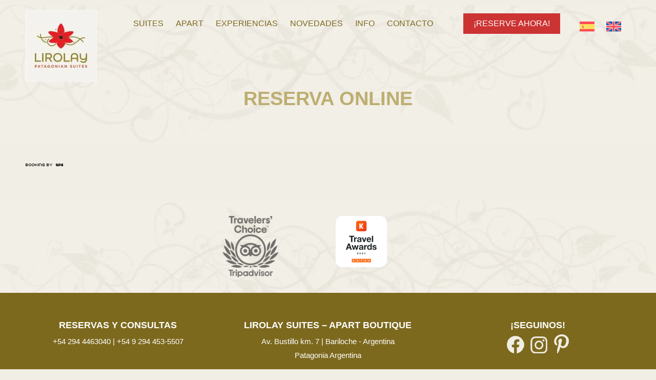

--- FILE ---
content_type: text/html; charset=UTF-8
request_url: https://lirolaysuites.com/reserva-online/
body_size: 40399
content:
<!DOCTYPE html>
<!--[if !(IE 6) | !(IE 7) | !(IE 8)  ]><!-->
<html lang="es-ES" class="no-js">
<!--<![endif]-->
<head><meta charset="UTF-8" /><script>if(navigator.userAgent.match(/MSIE|Internet Explorer/i)||navigator.userAgent.match(/Trident\/7\..*?rv:11/i)){var href=document.location.href;if(!href.match(/[?&]nowprocket/)){if(href.indexOf("?")==-1){if(href.indexOf("#")==-1){document.location.href=href+"?nowprocket=1"}else{document.location.href=href.replace("#","?nowprocket=1#")}}else{if(href.indexOf("#")==-1){document.location.href=href+"&nowprocket=1"}else{document.location.href=href.replace("#","&nowprocket=1#")}}}}</script><script>(()=>{class RocketLazyLoadScripts{constructor(){this.v="2.0.3",this.userEvents=["keydown","keyup","mousedown","mouseup","mousemove","mouseover","mouseenter","mouseout","mouseleave","touchmove","touchstart","touchend","touchcancel","wheel","click","dblclick","input","visibilitychange"],this.attributeEvents=["onblur","onclick","oncontextmenu","ondblclick","onfocus","onmousedown","onmouseenter","onmouseleave","onmousemove","onmouseout","onmouseover","onmouseup","onmousewheel","onscroll","onsubmit"]}async t(){this.i(),this.o(),/iP(ad|hone)/.test(navigator.userAgent)&&this.h(),this.u(),this.l(this),this.m(),this.k(this),this.p(this),this._(),await Promise.all([this.R(),this.L()]),this.lastBreath=Date.now(),this.S(this),this.P(),this.D(),this.O(),this.M(),await this.C(this.delayedScripts.normal),await this.C(this.delayedScripts.defer),await this.C(this.delayedScripts.async),this.F("domReady"),await this.T(),await this.j(),await this.I(),this.F("windowLoad"),await this.A(),window.dispatchEvent(new Event("rocket-allScriptsLoaded")),this.everythingLoaded=!0,this.lastTouchEnd&&await new Promise((t=>setTimeout(t,500-Date.now()+this.lastTouchEnd))),this.H(),this.F("all"),this.U(),this.W()}i(){this.CSPIssue=sessionStorage.getItem("rocketCSPIssue"),document.addEventListener("securitypolicyviolation",(t=>{this.CSPIssue||"script-src-elem"!==t.violatedDirective||"data"!==t.blockedURI||(this.CSPIssue=!0,sessionStorage.setItem("rocketCSPIssue",!0))}),{isRocket:!0})}o(){window.addEventListener("pageshow",(t=>{this.persisted=t.persisted,this.realWindowLoadedFired=!0}),{isRocket:!0}),window.addEventListener("pagehide",(()=>{this.onFirstUserAction=null}),{isRocket:!0})}h(){let t;function e(e){t=e}window.addEventListener("touchstart",e,{isRocket:!0}),window.addEventListener("touchend",(function i(o){Math.abs(o.changedTouches[0].pageX-t.changedTouches[0].pageX)<10&&Math.abs(o.changedTouches[0].pageY-t.changedTouches[0].pageY)<10&&o.timeStamp-t.timeStamp<200&&(o.target.dispatchEvent(new PointerEvent("click",{target:o.target,bubbles:!0,cancelable:!0,detail:1})),event.preventDefault(),window.removeEventListener("touchstart",e,{isRocket:!0}),window.removeEventListener("touchend",i,{isRocket:!0}))}),{isRocket:!0})}q(t){this.userActionTriggered||("mousemove"!==t.type||this.firstMousemoveIgnored?"keyup"===t.type||"mouseover"===t.type||"mouseout"===t.type||(this.userActionTriggered=!0,this.onFirstUserAction&&this.onFirstUserAction()):this.firstMousemoveIgnored=!0),"click"===t.type&&t.preventDefault(),this.savedUserEvents.length>0&&(t.stopPropagation(),t.stopImmediatePropagation()),"touchstart"===this.lastEvent&&"touchend"===t.type&&(this.lastTouchEnd=Date.now()),"click"===t.type&&(this.lastTouchEnd=0),this.lastEvent=t.type,this.savedUserEvents.push(t)}u(){this.savedUserEvents=[],this.userEventHandler=this.q.bind(this),this.userEvents.forEach((t=>window.addEventListener(t,this.userEventHandler,{passive:!1,isRocket:!0})))}U(){this.userEvents.forEach((t=>window.removeEventListener(t,this.userEventHandler,{passive:!1,isRocket:!0}))),this.savedUserEvents.forEach((t=>{t.target.dispatchEvent(new window[t.constructor.name](t.type,t))}))}m(){this.eventsMutationObserver=new MutationObserver((t=>{const e="return false";for(const i of t){if("attributes"===i.type){const t=i.target.getAttribute(i.attributeName);t&&t!==e&&(i.target.setAttribute("data-rocket-"+i.attributeName,t),i.target["rocket"+i.attributeName]=new Function("event",t),i.target.setAttribute(i.attributeName,e))}"childList"===i.type&&i.addedNodes.forEach((t=>{if(t.nodeType===Node.ELEMENT_NODE)for(const i of t.attributes)this.attributeEvents.includes(i.name)&&i.value&&""!==i.value&&(t.setAttribute("data-rocket-"+i.name,i.value),t["rocket"+i.name]=new Function("event",i.value),t.setAttribute(i.name,e))}))}})),this.eventsMutationObserver.observe(document,{subtree:!0,childList:!0,attributeFilter:this.attributeEvents})}H(){this.eventsMutationObserver.disconnect(),this.attributeEvents.forEach((t=>{document.querySelectorAll("[data-rocket-"+t+"]").forEach((e=>{e.setAttribute(t,e.getAttribute("data-rocket-"+t)),e.removeAttribute("data-rocket-"+t)}))}))}k(t){Object.defineProperty(HTMLElement.prototype,"onclick",{get(){return this.rocketonclick||null},set(e){this.rocketonclick=e,this.setAttribute(t.everythingLoaded?"onclick":"data-rocket-onclick","this.rocketonclick(event)")}})}S(t){function e(e,i){let o=e[i];e[i]=null,Object.defineProperty(e,i,{get:()=>o,set(s){t.everythingLoaded?o=s:e["rocket"+i]=o=s}})}e(document,"onreadystatechange"),e(window,"onload"),e(window,"onpageshow");try{Object.defineProperty(document,"readyState",{get:()=>t.rocketReadyState,set(e){t.rocketReadyState=e},configurable:!0}),document.readyState="loading"}catch(t){console.log("WPRocket DJE readyState conflict, bypassing")}}l(t){this.originalAddEventListener=EventTarget.prototype.addEventListener,this.originalRemoveEventListener=EventTarget.prototype.removeEventListener,this.savedEventListeners=[],EventTarget.prototype.addEventListener=function(e,i,o){o&&o.isRocket||!t.B(e,this)&&!t.userEvents.includes(e)||t.B(e,this)&&!t.userActionTriggered||e.startsWith("rocket-")||t.everythingLoaded?t.originalAddEventListener.call(this,e,i,o):t.savedEventListeners.push({target:this,remove:!1,type:e,func:i,options:o})},EventTarget.prototype.removeEventListener=function(e,i,o){o&&o.isRocket||!t.B(e,this)&&!t.userEvents.includes(e)||t.B(e,this)&&!t.userActionTriggered||e.startsWith("rocket-")||t.everythingLoaded?t.originalRemoveEventListener.call(this,e,i,o):t.savedEventListeners.push({target:this,remove:!0,type:e,func:i,options:o})}}F(t){"all"===t&&(EventTarget.prototype.addEventListener=this.originalAddEventListener,EventTarget.prototype.removeEventListener=this.originalRemoveEventListener),this.savedEventListeners=this.savedEventListeners.filter((e=>{let i=e.type,o=e.target||window;return"domReady"===t&&"DOMContentLoaded"!==i&&"readystatechange"!==i||("windowLoad"===t&&"load"!==i&&"readystatechange"!==i&&"pageshow"!==i||(this.B(i,o)&&(i="rocket-"+i),e.remove?o.removeEventListener(i,e.func,e.options):o.addEventListener(i,e.func,e.options),!1))}))}p(t){let e;function i(e){return t.everythingLoaded?e:e.split(" ").map((t=>"load"===t||t.startsWith("load.")?"rocket-jquery-load":t)).join(" ")}function o(o){function s(e){const s=o.fn[e];o.fn[e]=o.fn.init.prototype[e]=function(){return this[0]===window&&t.userActionTriggered&&("string"==typeof arguments[0]||arguments[0]instanceof String?arguments[0]=i(arguments[0]):"object"==typeof arguments[0]&&Object.keys(arguments[0]).forEach((t=>{const e=arguments[0][t];delete arguments[0][t],arguments[0][i(t)]=e}))),s.apply(this,arguments),this}}if(o&&o.fn&&!t.allJQueries.includes(o)){const e={DOMContentLoaded:[],"rocket-DOMContentLoaded":[]};for(const t in e)document.addEventListener(t,(()=>{e[t].forEach((t=>t()))}),{isRocket:!0});o.fn.ready=o.fn.init.prototype.ready=function(i){function s(){parseInt(o.fn.jquery)>2?setTimeout((()=>i.bind(document)(o))):i.bind(document)(o)}return t.realDomReadyFired?!t.userActionTriggered||t.fauxDomReadyFired?s():e["rocket-DOMContentLoaded"].push(s):e.DOMContentLoaded.push(s),o([])},s("on"),s("one"),s("off"),t.allJQueries.push(o)}e=o}t.allJQueries=[],o(window.jQuery),Object.defineProperty(window,"jQuery",{get:()=>e,set(t){o(t)}})}P(){const t=new Map;document.write=document.writeln=function(e){const i=document.currentScript,o=document.createRange(),s=i.parentElement;let n=t.get(i);void 0===n&&(n=i.nextSibling,t.set(i,n));const c=document.createDocumentFragment();o.setStart(c,0),c.appendChild(o.createContextualFragment(e)),s.insertBefore(c,n)}}async R(){return new Promise((t=>{this.userActionTriggered?t():this.onFirstUserAction=t}))}async L(){return new Promise((t=>{document.addEventListener("DOMContentLoaded",(()=>{this.realDomReadyFired=!0,t()}),{isRocket:!0})}))}async I(){return this.realWindowLoadedFired?Promise.resolve():new Promise((t=>{window.addEventListener("load",t,{isRocket:!0})}))}M(){this.pendingScripts=[];this.scriptsMutationObserver=new MutationObserver((t=>{for(const e of t)e.addedNodes.forEach((t=>{"SCRIPT"!==t.tagName||t.noModule||t.isWPRocket||this.pendingScripts.push({script:t,promise:new Promise((e=>{const i=()=>{const i=this.pendingScripts.findIndex((e=>e.script===t));i>=0&&this.pendingScripts.splice(i,1),e()};t.addEventListener("load",i,{isRocket:!0}),t.addEventListener("error",i,{isRocket:!0}),setTimeout(i,1e3)}))})}))})),this.scriptsMutationObserver.observe(document,{childList:!0,subtree:!0})}async j(){await this.J(),this.pendingScripts.length?(await this.pendingScripts[0].promise,await this.j()):this.scriptsMutationObserver.disconnect()}D(){this.delayedScripts={normal:[],async:[],defer:[]},document.querySelectorAll("script[type$=rocketlazyloadscript]").forEach((t=>{t.hasAttribute("data-rocket-src")?t.hasAttribute("async")&&!1!==t.async?this.delayedScripts.async.push(t):t.hasAttribute("defer")&&!1!==t.defer||"module"===t.getAttribute("data-rocket-type")?this.delayedScripts.defer.push(t):this.delayedScripts.normal.push(t):this.delayedScripts.normal.push(t)}))}async _(){await this.L();let t=[];document.querySelectorAll("script[type$=rocketlazyloadscript][data-rocket-src]").forEach((e=>{let i=e.getAttribute("data-rocket-src");if(i&&!i.startsWith("data:")){i.startsWith("//")&&(i=location.protocol+i);try{const o=new URL(i).origin;o!==location.origin&&t.push({src:o,crossOrigin:e.crossOrigin||"module"===e.getAttribute("data-rocket-type")})}catch(t){}}})),t=[...new Map(t.map((t=>[JSON.stringify(t),t]))).values()],this.N(t,"preconnect")}async $(t){if(await this.G(),!0!==t.noModule||!("noModule"in HTMLScriptElement.prototype))return new Promise((e=>{let i;function o(){(i||t).setAttribute("data-rocket-status","executed"),e()}try{if(navigator.userAgent.includes("Firefox/")||""===navigator.vendor||this.CSPIssue)i=document.createElement("script"),[...t.attributes].forEach((t=>{let e=t.nodeName;"type"!==e&&("data-rocket-type"===e&&(e="type"),"data-rocket-src"===e&&(e="src"),i.setAttribute(e,t.nodeValue))})),t.text&&(i.text=t.text),t.nonce&&(i.nonce=t.nonce),i.hasAttribute("src")?(i.addEventListener("load",o,{isRocket:!0}),i.addEventListener("error",(()=>{i.setAttribute("data-rocket-status","failed-network"),e()}),{isRocket:!0}),setTimeout((()=>{i.isConnected||e()}),1)):(i.text=t.text,o()),i.isWPRocket=!0,t.parentNode.replaceChild(i,t);else{const i=t.getAttribute("data-rocket-type"),s=t.getAttribute("data-rocket-src");i?(t.type=i,t.removeAttribute("data-rocket-type")):t.removeAttribute("type"),t.addEventListener("load",o,{isRocket:!0}),t.addEventListener("error",(i=>{this.CSPIssue&&i.target.src.startsWith("data:")?(console.log("WPRocket: CSP fallback activated"),t.removeAttribute("src"),this.$(t).then(e)):(t.setAttribute("data-rocket-status","failed-network"),e())}),{isRocket:!0}),s?(t.fetchPriority="high",t.removeAttribute("data-rocket-src"),t.src=s):t.src="data:text/javascript;base64,"+window.btoa(unescape(encodeURIComponent(t.text)))}}catch(i){t.setAttribute("data-rocket-status","failed-transform"),e()}}));t.setAttribute("data-rocket-status","skipped")}async C(t){const e=t.shift();return e?(e.isConnected&&await this.$(e),this.C(t)):Promise.resolve()}O(){this.N([...this.delayedScripts.normal,...this.delayedScripts.defer,...this.delayedScripts.async],"preload")}N(t,e){this.trash=this.trash||[];let i=!0;var o=document.createDocumentFragment();t.forEach((t=>{const s=t.getAttribute&&t.getAttribute("data-rocket-src")||t.src;if(s&&!s.startsWith("data:")){const n=document.createElement("link");n.href=s,n.rel=e,"preconnect"!==e&&(n.as="script",n.fetchPriority=i?"high":"low"),t.getAttribute&&"module"===t.getAttribute("data-rocket-type")&&(n.crossOrigin=!0),t.crossOrigin&&(n.crossOrigin=t.crossOrigin),t.integrity&&(n.integrity=t.integrity),t.nonce&&(n.nonce=t.nonce),o.appendChild(n),this.trash.push(n),i=!1}})),document.head.appendChild(o)}W(){this.trash.forEach((t=>t.remove()))}async T(){try{document.readyState="interactive"}catch(t){}this.fauxDomReadyFired=!0;try{await this.G(),document.dispatchEvent(new Event("rocket-readystatechange")),await this.G(),document.rocketonreadystatechange&&document.rocketonreadystatechange(),await this.G(),document.dispatchEvent(new Event("rocket-DOMContentLoaded")),await this.G(),window.dispatchEvent(new Event("rocket-DOMContentLoaded"))}catch(t){console.error(t)}}async A(){try{document.readyState="complete"}catch(t){}try{await this.G(),document.dispatchEvent(new Event("rocket-readystatechange")),await this.G(),document.rocketonreadystatechange&&document.rocketonreadystatechange(),await this.G(),window.dispatchEvent(new Event("rocket-load")),await this.G(),window.rocketonload&&window.rocketonload(),await this.G(),this.allJQueries.forEach((t=>t(window).trigger("rocket-jquery-load"))),await this.G();const t=new Event("rocket-pageshow");t.persisted=this.persisted,window.dispatchEvent(t),await this.G(),window.rocketonpageshow&&window.rocketonpageshow({persisted:this.persisted})}catch(t){console.error(t)}}async G(){Date.now()-this.lastBreath>45&&(await this.J(),this.lastBreath=Date.now())}async J(){return document.hidden?new Promise((t=>setTimeout(t))):new Promise((t=>requestAnimationFrame(t)))}B(t,e){return e===document&&"readystatechange"===t||(e===document&&"DOMContentLoaded"===t||(e===window&&"DOMContentLoaded"===t||(e===window&&"load"===t||e===window&&"pageshow"===t)))}static run(){(new RocketLazyLoadScripts).t()}}RocketLazyLoadScripts.run()})();</script>
	
		<meta name="viewport" content="width=device-width, initial-scale=1, maximum-scale=1, user-scalable=0">
		<meta name="theme-color" content="#7c691e"/>	<link rel="profile" href="http://gmpg.org/xfn/11" />
	        <script type="rocketlazyloadscript" data-rocket-type="text/javascript">
            if (/Android|webOS|iPhone|iPad|iPod|BlackBerry|IEMobile|Opera Mini/i.test(navigator.userAgent)) {
                var originalAddEventListener = EventTarget.prototype.addEventListener,
                    oldWidth = window.innerWidth;

                EventTarget.prototype.addEventListener = function (eventName, eventHandler, useCapture) {
                    if (eventName === "resize") {
                        originalAddEventListener.call(this, eventName, function (event) {
                            if (oldWidth === window.innerWidth) {
                                return;
                            }
                            else if (oldWidth !== window.innerWidth) {
                                oldWidth = window.innerWidth;
                            }
                            if (eventHandler.handleEvent) {
                                eventHandler.handleEvent.call(this, event);
                            }
                            else {
                                eventHandler.call(this, event);
                            };
                        }, useCapture);
                    }
                    else {
                        originalAddEventListener.call(this, eventName, eventHandler, useCapture);
                    };
                };
            };
        </script>
		<meta name='robots' content='index, follow, max-image-preview:large, max-snippet:-1, max-video-preview:-1' />
	<style>img:is([sizes="auto" i], [sizes^="auto," i]) { contain-intrinsic-size: 3000px 1500px }</style>
	<link rel="alternate" hreflang="es" href="https://lirolaysuites.com/reserva-online/" />
<link rel="alternate" hreflang="en" href="https://lirolaysuites.com/en/reserva-online/" />
<link rel="alternate" hreflang="x-default" href="https://lirolaysuites.com/reserva-online/" />

	<!-- This site is optimized with the Yoast SEO plugin v25.2 - https://yoast.com/wordpress/plugins/seo/ -->
	<title>Reserva Online - Lirolay Suites | Apart Boutique</title><link rel="preload" data-smush-preload as="image" href="https://lirolay.b-cdn.net/wp-content/uploads/2020/11/fondo_top.jpg" fetchpriority="high" /><link rel="preload" data-rocket-preload as="image" href="https://lirolay.b-cdn.net/wp-content/uploads/2020/11/fondo_top.jpg" fetchpriority="high"><link rel="stylesheet" href="https://lirolay.b-cdn.net/wp-content/cache/fonts/1/google-fonts/css/b/5/1/4e0c8e8c5483454af94765be0015e.css" data-wpr-hosted-gf-parameters="family=Roboto%3A400%2C500%2C600%2C700&display=swap"/>
	<link rel="canonical" href="https://lirolaysuites.com/reserva-online/" />
	<meta property="og:locale" content="es_ES" />
	<meta property="og:type" content="article" />
	<meta property="og:title" content="Reserva Online - Lirolay Suites | Apart Boutique" />
	<meta property="og:url" content="https://lirolaysuites.com/reserva-online/" />
	<meta property="og:site_name" content="Lirolay Suites | Apart Boutique" />
	<meta property="article:publisher" content="https://www.facebook.com/lirolay.suites?ref=hl" />
	<meta property="article:modified_time" content="2025-01-28T12:07:24+00:00" />
	<meta name="twitter:card" content="summary_large_image" />
	<meta name="twitter:label1" content="Tiempo de lectura" />
	<meta name="twitter:data1" content="2 minutos" />
	<script type="application/ld+json" class="yoast-schema-graph">{"@context":"https://schema.org","@graph":[{"@type":"WebPage","@id":"https://lirolaysuites.com/reserva-online/","url":"https://lirolaysuites.com/reserva-online/","name":"Reserva Online - Lirolay Suites | Apart Boutique","isPartOf":{"@id":"https://lirolaysuites.com/en/#website"},"datePublished":"2020-11-11T18:31:01+00:00","dateModified":"2025-01-28T12:07:24+00:00","breadcrumb":{"@id":"https://lirolaysuites.com/reserva-online/#breadcrumb"},"inLanguage":"es","potentialAction":[{"@type":"ReadAction","target":["https://lirolaysuites.com/reserva-online/"]}]},{"@type":"BreadcrumbList","@id":"https://lirolaysuites.com/reserva-online/#breadcrumb","itemListElement":[{"@type":"ListItem","position":1,"name":"Portada","item":"https://lirolaysuites.com/"},{"@type":"ListItem","position":2,"name":"Reserva Online"}]},{"@type":"WebSite","@id":"https://lirolaysuites.com/en/#website","url":"https://lirolaysuites.com/en/","name":"Lirolay Suites | Apart Boutique","description":"Apart Boutique. Suites a orillas del Lago Nahuel Huapi. Magia, romance y relax para vivir Bariloche de verdad. Patagonia Argentina","publisher":{"@id":"https://lirolaysuites.com/en/#organization"},"potentialAction":[{"@type":"SearchAction","target":{"@type":"EntryPoint","urlTemplate":"https://lirolaysuites.com/en/?s={search_term_string}"},"query-input":{"@type":"PropertyValueSpecification","valueRequired":true,"valueName":"search_term_string"}}],"inLanguage":"es"},{"@type":"Organization","@id":"https://lirolaysuites.com/en/#organization","name":"Lirolay Suites | Apart Boutique","url":"https://lirolaysuites.com/en/","logo":{"@type":"ImageObject","inLanguage":"es","@id":"https://lirolaysuites.com/en/#/schema/logo/image/","url":"http://lirolaysuites.com/wp-content/uploads/2024/02/logo_nuevo.jpg","contentUrl":"http://lirolaysuites.com/wp-content/uploads/2024/02/logo_nuevo.jpg","width":139,"height":139,"caption":"Lirolay Suites | Apart Boutique"},"image":{"@id":"https://lirolaysuites.com/en/#/schema/logo/image/"},"sameAs":["https://www.facebook.com/lirolay.suites?ref=hl","https://instagram.com/lirolaysuites"]}]}</script>
	<!-- / Yoast SEO plugin. -->


<link rel='dns-prefetch' href='//www.googletagmanager.com' />

<link rel='dns-prefetch' href='//lirolay.b-cdn.net' />

<link href='https://lirolay.b-cdn.net' rel='preconnect' />
<link rel="alternate" type="application/rss+xml" title="Lirolay Suites | Apart Boutique &raquo; Feed" href="https://lirolaysuites.com/feed/" />
<script type="rocketlazyloadscript" data-rocket-type="text/javascript">
/* <![CDATA[ */
window._wpemojiSettings = {"baseUrl":"https:\/\/s.w.org\/images\/core\/emoji\/16.0.1\/72x72\/","ext":".png","svgUrl":"https:\/\/s.w.org\/images\/core\/emoji\/16.0.1\/svg\/","svgExt":".svg","source":{"concatemoji":"https:\/\/lirolaysuites.com\/wp-includes\/js\/wp-emoji-release.min.js?ver=6.8.3"}};
/*! This file is auto-generated */
!function(s,n){var o,i,e;function c(e){try{var t={supportTests:e,timestamp:(new Date).valueOf()};sessionStorage.setItem(o,JSON.stringify(t))}catch(e){}}function p(e,t,n){e.clearRect(0,0,e.canvas.width,e.canvas.height),e.fillText(t,0,0);var t=new Uint32Array(e.getImageData(0,0,e.canvas.width,e.canvas.height).data),a=(e.clearRect(0,0,e.canvas.width,e.canvas.height),e.fillText(n,0,0),new Uint32Array(e.getImageData(0,0,e.canvas.width,e.canvas.height).data));return t.every(function(e,t){return e===a[t]})}function u(e,t){e.clearRect(0,0,e.canvas.width,e.canvas.height),e.fillText(t,0,0);for(var n=e.getImageData(16,16,1,1),a=0;a<n.data.length;a++)if(0!==n.data[a])return!1;return!0}function f(e,t,n,a){switch(t){case"flag":return n(e,"\ud83c\udff3\ufe0f\u200d\u26a7\ufe0f","\ud83c\udff3\ufe0f\u200b\u26a7\ufe0f")?!1:!n(e,"\ud83c\udde8\ud83c\uddf6","\ud83c\udde8\u200b\ud83c\uddf6")&&!n(e,"\ud83c\udff4\udb40\udc67\udb40\udc62\udb40\udc65\udb40\udc6e\udb40\udc67\udb40\udc7f","\ud83c\udff4\u200b\udb40\udc67\u200b\udb40\udc62\u200b\udb40\udc65\u200b\udb40\udc6e\u200b\udb40\udc67\u200b\udb40\udc7f");case"emoji":return!a(e,"\ud83e\udedf")}return!1}function g(e,t,n,a){var r="undefined"!=typeof WorkerGlobalScope&&self instanceof WorkerGlobalScope?new OffscreenCanvas(300,150):s.createElement("canvas"),o=r.getContext("2d",{willReadFrequently:!0}),i=(o.textBaseline="top",o.font="600 32px Arial",{});return e.forEach(function(e){i[e]=t(o,e,n,a)}),i}function t(e){var t=s.createElement("script");t.src=e,t.defer=!0,s.head.appendChild(t)}"undefined"!=typeof Promise&&(o="wpEmojiSettingsSupports",i=["flag","emoji"],n.supports={everything:!0,everythingExceptFlag:!0},e=new Promise(function(e){s.addEventListener("DOMContentLoaded",e,{once:!0})}),new Promise(function(t){var n=function(){try{var e=JSON.parse(sessionStorage.getItem(o));if("object"==typeof e&&"number"==typeof e.timestamp&&(new Date).valueOf()<e.timestamp+604800&&"object"==typeof e.supportTests)return e.supportTests}catch(e){}return null}();if(!n){if("undefined"!=typeof Worker&&"undefined"!=typeof OffscreenCanvas&&"undefined"!=typeof URL&&URL.createObjectURL&&"undefined"!=typeof Blob)try{var e="postMessage("+g.toString()+"("+[JSON.stringify(i),f.toString(),p.toString(),u.toString()].join(",")+"));",a=new Blob([e],{type:"text/javascript"}),r=new Worker(URL.createObjectURL(a),{name:"wpTestEmojiSupports"});return void(r.onmessage=function(e){c(n=e.data),r.terminate(),t(n)})}catch(e){}c(n=g(i,f,p,u))}t(n)}).then(function(e){for(var t in e)n.supports[t]=e[t],n.supports.everything=n.supports.everything&&n.supports[t],"flag"!==t&&(n.supports.everythingExceptFlag=n.supports.everythingExceptFlag&&n.supports[t]);n.supports.everythingExceptFlag=n.supports.everythingExceptFlag&&!n.supports.flag,n.DOMReady=!1,n.readyCallback=function(){n.DOMReady=!0}}).then(function(){return e}).then(function(){var e;n.supports.everything||(n.readyCallback(),(e=n.source||{}).concatemoji?t(e.concatemoji):e.wpemoji&&e.twemoji&&(t(e.twemoji),t(e.wpemoji)))}))}((window,document),window._wpemojiSettings);
/* ]]> */
</script>
<link data-minify="1" rel='stylesheet' id='layerslider-css' href='https://lirolay.b-cdn.net/wp-content/cache/background-css/1/lirolay.b-cdn.net/wp-content/cache/min/1/wp-content/plugins/LayerSlider/assets/static/layerslider/css/layerslider.css?ver=1748873454&wpr_t=1769530294' type='text/css' media='all' />
<style id='wp-emoji-styles-inline-css' type='text/css'>

	img.wp-smiley, img.emoji {
		display: inline !important;
		border: none !important;
		box-shadow: none !important;
		height: 1em !important;
		width: 1em !important;
		margin: 0 0.07em !important;
		vertical-align: -0.1em !important;
		background: none !important;
		padding: 0 !important;
	}
</style>
<link rel='stylesheet' id='wp-block-library-css' href='https://lirolay.b-cdn.net/wp-includes/css/dist/block-library/style.min.css?ver=6.8.3' type='text/css' media='all' />
<style id='wp-block-library-theme-inline-css' type='text/css'>
.wp-block-audio :where(figcaption){color:#555;font-size:13px;text-align:center}.is-dark-theme .wp-block-audio :where(figcaption){color:#ffffffa6}.wp-block-audio{margin:0 0 1em}.wp-block-code{border:1px solid #ccc;border-radius:4px;font-family:Menlo,Consolas,monaco,monospace;padding:.8em 1em}.wp-block-embed :where(figcaption){color:#555;font-size:13px;text-align:center}.is-dark-theme .wp-block-embed :where(figcaption){color:#ffffffa6}.wp-block-embed{margin:0 0 1em}.blocks-gallery-caption{color:#555;font-size:13px;text-align:center}.is-dark-theme .blocks-gallery-caption{color:#ffffffa6}:root :where(.wp-block-image figcaption){color:#555;font-size:13px;text-align:center}.is-dark-theme :root :where(.wp-block-image figcaption){color:#ffffffa6}.wp-block-image{margin:0 0 1em}.wp-block-pullquote{border-bottom:4px solid;border-top:4px solid;color:currentColor;margin-bottom:1.75em}.wp-block-pullquote cite,.wp-block-pullquote footer,.wp-block-pullquote__citation{color:currentColor;font-size:.8125em;font-style:normal;text-transform:uppercase}.wp-block-quote{border-left:.25em solid;margin:0 0 1.75em;padding-left:1em}.wp-block-quote cite,.wp-block-quote footer{color:currentColor;font-size:.8125em;font-style:normal;position:relative}.wp-block-quote:where(.has-text-align-right){border-left:none;border-right:.25em solid;padding-left:0;padding-right:1em}.wp-block-quote:where(.has-text-align-center){border:none;padding-left:0}.wp-block-quote.is-large,.wp-block-quote.is-style-large,.wp-block-quote:where(.is-style-plain){border:none}.wp-block-search .wp-block-search__label{font-weight:700}.wp-block-search__button{border:1px solid #ccc;padding:.375em .625em}:where(.wp-block-group.has-background){padding:1.25em 2.375em}.wp-block-separator.has-css-opacity{opacity:.4}.wp-block-separator{border:none;border-bottom:2px solid;margin-left:auto;margin-right:auto}.wp-block-separator.has-alpha-channel-opacity{opacity:1}.wp-block-separator:not(.is-style-wide):not(.is-style-dots){width:100px}.wp-block-separator.has-background:not(.is-style-dots){border-bottom:none;height:1px}.wp-block-separator.has-background:not(.is-style-wide):not(.is-style-dots){height:2px}.wp-block-table{margin:0 0 1em}.wp-block-table td,.wp-block-table th{word-break:normal}.wp-block-table :where(figcaption){color:#555;font-size:13px;text-align:center}.is-dark-theme .wp-block-table :where(figcaption){color:#ffffffa6}.wp-block-video :where(figcaption){color:#555;font-size:13px;text-align:center}.is-dark-theme .wp-block-video :where(figcaption){color:#ffffffa6}.wp-block-video{margin:0 0 1em}:root :where(.wp-block-template-part.has-background){margin-bottom:0;margin-top:0;padding:1.25em 2.375em}
</style>
<style id='classic-theme-styles-inline-css' type='text/css'>
/*! This file is auto-generated */
.wp-block-button__link{color:#fff;background-color:#32373c;border-radius:9999px;box-shadow:none;text-decoration:none;padding:calc(.667em + 2px) calc(1.333em + 2px);font-size:1.125em}.wp-block-file__button{background:#32373c;color:#fff;text-decoration:none}
</style>
<style id='joinchat-button-style-inline-css' type='text/css'>
.wp-block-joinchat-button{border:none!important;text-align:center}.wp-block-joinchat-button figure{display:table;margin:0 auto;padding:0}.wp-block-joinchat-button figcaption{font:normal normal 400 .6em/2em var(--wp--preset--font-family--system-font,sans-serif);margin:0;padding:0}.wp-block-joinchat-button .joinchat-button__qr{background-color:#fff;border:6px solid #25d366;border-radius:30px;box-sizing:content-box;display:block;height:200px;margin:auto;overflow:hidden;padding:10px;width:200px}.wp-block-joinchat-button .joinchat-button__qr canvas,.wp-block-joinchat-button .joinchat-button__qr img{display:block;margin:auto}.wp-block-joinchat-button .joinchat-button__link{align-items:center;background-color:#25d366;border:6px solid #25d366;border-radius:30px;display:inline-flex;flex-flow:row nowrap;justify-content:center;line-height:1.25em;margin:0 auto;text-decoration:none}.wp-block-joinchat-button .joinchat-button__link:before{background:transparent var(--joinchat-ico) no-repeat center;background-size:100%;content:"";display:block;height:1.5em;margin:-.75em .75em -.75em 0;width:1.5em}.wp-block-joinchat-button figure+.joinchat-button__link{margin-top:10px}@media (orientation:landscape)and (min-height:481px),(orientation:portrait)and (min-width:481px){.wp-block-joinchat-button.joinchat-button--qr-only figure+.joinchat-button__link{display:none}}@media (max-width:480px),(orientation:landscape)and (max-height:480px){.wp-block-joinchat-button figure{display:none}}

</style>
<style id='global-styles-inline-css' type='text/css'>
:root{--wp--preset--aspect-ratio--square: 1;--wp--preset--aspect-ratio--4-3: 4/3;--wp--preset--aspect-ratio--3-4: 3/4;--wp--preset--aspect-ratio--3-2: 3/2;--wp--preset--aspect-ratio--2-3: 2/3;--wp--preset--aspect-ratio--16-9: 16/9;--wp--preset--aspect-ratio--9-16: 9/16;--wp--preset--color--black: #000000;--wp--preset--color--cyan-bluish-gray: #abb8c3;--wp--preset--color--white: #FFF;--wp--preset--color--pale-pink: #f78da7;--wp--preset--color--vivid-red: #cf2e2e;--wp--preset--color--luminous-vivid-orange: #ff6900;--wp--preset--color--luminous-vivid-amber: #fcb900;--wp--preset--color--light-green-cyan: #7bdcb5;--wp--preset--color--vivid-green-cyan: #00d084;--wp--preset--color--pale-cyan-blue: #8ed1fc;--wp--preset--color--vivid-cyan-blue: #0693e3;--wp--preset--color--vivid-purple: #9b51e0;--wp--preset--color--accent: #7c691e;--wp--preset--color--dark-gray: #111;--wp--preset--color--light-gray: #767676;--wp--preset--gradient--vivid-cyan-blue-to-vivid-purple: linear-gradient(135deg,rgba(6,147,227,1) 0%,rgb(155,81,224) 100%);--wp--preset--gradient--light-green-cyan-to-vivid-green-cyan: linear-gradient(135deg,rgb(122,220,180) 0%,rgb(0,208,130) 100%);--wp--preset--gradient--luminous-vivid-amber-to-luminous-vivid-orange: linear-gradient(135deg,rgba(252,185,0,1) 0%,rgba(255,105,0,1) 100%);--wp--preset--gradient--luminous-vivid-orange-to-vivid-red: linear-gradient(135deg,rgba(255,105,0,1) 0%,rgb(207,46,46) 100%);--wp--preset--gradient--very-light-gray-to-cyan-bluish-gray: linear-gradient(135deg,rgb(238,238,238) 0%,rgb(169,184,195) 100%);--wp--preset--gradient--cool-to-warm-spectrum: linear-gradient(135deg,rgb(74,234,220) 0%,rgb(151,120,209) 20%,rgb(207,42,186) 40%,rgb(238,44,130) 60%,rgb(251,105,98) 80%,rgb(254,248,76) 100%);--wp--preset--gradient--blush-light-purple: linear-gradient(135deg,rgb(255,206,236) 0%,rgb(152,150,240) 100%);--wp--preset--gradient--blush-bordeaux: linear-gradient(135deg,rgb(254,205,165) 0%,rgb(254,45,45) 50%,rgb(107,0,62) 100%);--wp--preset--gradient--luminous-dusk: linear-gradient(135deg,rgb(255,203,112) 0%,rgb(199,81,192) 50%,rgb(65,88,208) 100%);--wp--preset--gradient--pale-ocean: linear-gradient(135deg,rgb(255,245,203) 0%,rgb(182,227,212) 50%,rgb(51,167,181) 100%);--wp--preset--gradient--electric-grass: linear-gradient(135deg,rgb(202,248,128) 0%,rgb(113,206,126) 100%);--wp--preset--gradient--midnight: linear-gradient(135deg,rgb(2,3,129) 0%,rgb(40,116,252) 100%);--wp--preset--font-size--small: 13px;--wp--preset--font-size--medium: 20px;--wp--preset--font-size--large: 36px;--wp--preset--font-size--x-large: 42px;--wp--preset--spacing--20: 0.44rem;--wp--preset--spacing--30: 0.67rem;--wp--preset--spacing--40: 1rem;--wp--preset--spacing--50: 1.5rem;--wp--preset--spacing--60: 2.25rem;--wp--preset--spacing--70: 3.38rem;--wp--preset--spacing--80: 5.06rem;--wp--preset--shadow--natural: 6px 6px 9px rgba(0, 0, 0, 0.2);--wp--preset--shadow--deep: 12px 12px 50px rgba(0, 0, 0, 0.4);--wp--preset--shadow--sharp: 6px 6px 0px rgba(0, 0, 0, 0.2);--wp--preset--shadow--outlined: 6px 6px 0px -3px rgba(255, 255, 255, 1), 6px 6px rgba(0, 0, 0, 1);--wp--preset--shadow--crisp: 6px 6px 0px rgba(0, 0, 0, 1);}:where(.is-layout-flex){gap: 0.5em;}:where(.is-layout-grid){gap: 0.5em;}body .is-layout-flex{display: flex;}.is-layout-flex{flex-wrap: wrap;align-items: center;}.is-layout-flex > :is(*, div){margin: 0;}body .is-layout-grid{display: grid;}.is-layout-grid > :is(*, div){margin: 0;}:where(.wp-block-columns.is-layout-flex){gap: 2em;}:where(.wp-block-columns.is-layout-grid){gap: 2em;}:where(.wp-block-post-template.is-layout-flex){gap: 1.25em;}:where(.wp-block-post-template.is-layout-grid){gap: 1.25em;}.has-black-color{color: var(--wp--preset--color--black) !important;}.has-cyan-bluish-gray-color{color: var(--wp--preset--color--cyan-bluish-gray) !important;}.has-white-color{color: var(--wp--preset--color--white) !important;}.has-pale-pink-color{color: var(--wp--preset--color--pale-pink) !important;}.has-vivid-red-color{color: var(--wp--preset--color--vivid-red) !important;}.has-luminous-vivid-orange-color{color: var(--wp--preset--color--luminous-vivid-orange) !important;}.has-luminous-vivid-amber-color{color: var(--wp--preset--color--luminous-vivid-amber) !important;}.has-light-green-cyan-color{color: var(--wp--preset--color--light-green-cyan) !important;}.has-vivid-green-cyan-color{color: var(--wp--preset--color--vivid-green-cyan) !important;}.has-pale-cyan-blue-color{color: var(--wp--preset--color--pale-cyan-blue) !important;}.has-vivid-cyan-blue-color{color: var(--wp--preset--color--vivid-cyan-blue) !important;}.has-vivid-purple-color{color: var(--wp--preset--color--vivid-purple) !important;}.has-black-background-color{background-color: var(--wp--preset--color--black) !important;}.has-cyan-bluish-gray-background-color{background-color: var(--wp--preset--color--cyan-bluish-gray) !important;}.has-white-background-color{background-color: var(--wp--preset--color--white) !important;}.has-pale-pink-background-color{background-color: var(--wp--preset--color--pale-pink) !important;}.has-vivid-red-background-color{background-color: var(--wp--preset--color--vivid-red) !important;}.has-luminous-vivid-orange-background-color{background-color: var(--wp--preset--color--luminous-vivid-orange) !important;}.has-luminous-vivid-amber-background-color{background-color: var(--wp--preset--color--luminous-vivid-amber) !important;}.has-light-green-cyan-background-color{background-color: var(--wp--preset--color--light-green-cyan) !important;}.has-vivid-green-cyan-background-color{background-color: var(--wp--preset--color--vivid-green-cyan) !important;}.has-pale-cyan-blue-background-color{background-color: var(--wp--preset--color--pale-cyan-blue) !important;}.has-vivid-cyan-blue-background-color{background-color: var(--wp--preset--color--vivid-cyan-blue) !important;}.has-vivid-purple-background-color{background-color: var(--wp--preset--color--vivid-purple) !important;}.has-black-border-color{border-color: var(--wp--preset--color--black) !important;}.has-cyan-bluish-gray-border-color{border-color: var(--wp--preset--color--cyan-bluish-gray) !important;}.has-white-border-color{border-color: var(--wp--preset--color--white) !important;}.has-pale-pink-border-color{border-color: var(--wp--preset--color--pale-pink) !important;}.has-vivid-red-border-color{border-color: var(--wp--preset--color--vivid-red) !important;}.has-luminous-vivid-orange-border-color{border-color: var(--wp--preset--color--luminous-vivid-orange) !important;}.has-luminous-vivid-amber-border-color{border-color: var(--wp--preset--color--luminous-vivid-amber) !important;}.has-light-green-cyan-border-color{border-color: var(--wp--preset--color--light-green-cyan) !important;}.has-vivid-green-cyan-border-color{border-color: var(--wp--preset--color--vivid-green-cyan) !important;}.has-pale-cyan-blue-border-color{border-color: var(--wp--preset--color--pale-cyan-blue) !important;}.has-vivid-cyan-blue-border-color{border-color: var(--wp--preset--color--vivid-cyan-blue) !important;}.has-vivid-purple-border-color{border-color: var(--wp--preset--color--vivid-purple) !important;}.has-vivid-cyan-blue-to-vivid-purple-gradient-background{background: var(--wp--preset--gradient--vivid-cyan-blue-to-vivid-purple) !important;}.has-light-green-cyan-to-vivid-green-cyan-gradient-background{background: var(--wp--preset--gradient--light-green-cyan-to-vivid-green-cyan) !important;}.has-luminous-vivid-amber-to-luminous-vivid-orange-gradient-background{background: var(--wp--preset--gradient--luminous-vivid-amber-to-luminous-vivid-orange) !important;}.has-luminous-vivid-orange-to-vivid-red-gradient-background{background: var(--wp--preset--gradient--luminous-vivid-orange-to-vivid-red) !important;}.has-very-light-gray-to-cyan-bluish-gray-gradient-background{background: var(--wp--preset--gradient--very-light-gray-to-cyan-bluish-gray) !important;}.has-cool-to-warm-spectrum-gradient-background{background: var(--wp--preset--gradient--cool-to-warm-spectrum) !important;}.has-blush-light-purple-gradient-background{background: var(--wp--preset--gradient--blush-light-purple) !important;}.has-blush-bordeaux-gradient-background{background: var(--wp--preset--gradient--blush-bordeaux) !important;}.has-luminous-dusk-gradient-background{background: var(--wp--preset--gradient--luminous-dusk) !important;}.has-pale-ocean-gradient-background{background: var(--wp--preset--gradient--pale-ocean) !important;}.has-electric-grass-gradient-background{background: var(--wp--preset--gradient--electric-grass) !important;}.has-midnight-gradient-background{background: var(--wp--preset--gradient--midnight) !important;}.has-small-font-size{font-size: var(--wp--preset--font-size--small) !important;}.has-medium-font-size{font-size: var(--wp--preset--font-size--medium) !important;}.has-large-font-size{font-size: var(--wp--preset--font-size--large) !important;}.has-x-large-font-size{font-size: var(--wp--preset--font-size--x-large) !important;}
:where(.wp-block-post-template.is-layout-flex){gap: 1.25em;}:where(.wp-block-post-template.is-layout-grid){gap: 1.25em;}
:where(.wp-block-columns.is-layout-flex){gap: 2em;}:where(.wp-block-columns.is-layout-grid){gap: 2em;}
:root :where(.wp-block-pullquote){font-size: 1.5em;line-height: 1.6;}
</style>
<link data-minify="1" rel='stylesheet' id='contact-form-7-css' href='https://lirolay.b-cdn.net/wp-content/cache/min/1/wp-content/plugins/contact-form-7/includes/css/styles.css?ver=1748873454' type='text/css' media='all' />
<style id='contact-form-7-inline-css' type='text/css'>
.wpcf7 .wpcf7-recaptcha iframe {margin-bottom: 0;}.wpcf7 .wpcf7-recaptcha[data-align="center"] > div {margin: 0 auto;}.wpcf7 .wpcf7-recaptcha[data-align="right"] > div {margin: 0 0 0 auto;}
</style>
<link data-minify="1" rel='stylesheet' id='wpcf7-redirect-script-frontend-css' href='https://lirolay.b-cdn.net/wp-content/cache/min/1/wp-content/plugins/wpcf7-redirect/build/assets/frontend-script.css?ver=1748873454' type='text/css' media='all' />
<link rel='stylesheet' id='wpml-legacy-horizontal-list-0-css' href='https://lirolay.b-cdn.net/wp-content/plugins/sitepress-multilingual-cms/templates/language-switchers/legacy-list-horizontal/style.min.css?ver=1' type='text/css' media='all' />
<link rel='stylesheet' id='the7-wpbakery-css' href='https://lirolay.b-cdn.net/wp-content/themes/dt-the7/css-lite/wpbakery.min.css?ver=9.3.1' type='text/css' media='all' />
<link data-minify="1" rel='stylesheet' id='the7-Defaults-css' href='https://lirolay.b-cdn.net/wp-content/cache/min/1/wp-content/uploads/smile_fonts/Defaults/Defaults.css?ver=1748873454' type='text/css' media='all' />
<link data-minify="1" rel='stylesheet' id='the7-fontello-css' href='https://lirolay.b-cdn.net/wp-content/cache/min/1/wp-content/themes/dt-the7/fonts/fontello/css/fontello.min.css?ver=1748873454' type='text/css' media='all' />
<link data-minify="1" rel='stylesheet' id='js_composer_front-css' href='https://lirolay.b-cdn.net/wp-content/cache/background-css/1/lirolay.b-cdn.net/wp-content/cache/min/1/wp-content/plugins/js_composer/assets/css/js_composer.min.css?ver=1748873454&wpr_t=1769530294' type='text/css' media='all' />

<link rel='stylesheet' id='dt-main-css' href='https://lirolay.b-cdn.net/wp-content/themes/dt-the7/css-lite/main.min.css?ver=9.3.1' type='text/css' media='all' />
<link data-minify="1" rel='stylesheet' id='the7-font-css' href='https://lirolay.b-cdn.net/wp-content/cache/min/1/wp-content/themes/dt-the7/fonts/icomoon-the7-font/icomoon-the7-font.min.css?ver=1748873453' type='text/css' media='all' />
<link rel='stylesheet' id='the7-core-css' href='https://lirolay.b-cdn.net/wp-content/plugins/dt-the7-core/assets/css/post-type.min.css?ver=2.5.4' type='text/css' media='all' />
<link data-minify="1" rel='stylesheet' id='dt-custom-css' href='https://lirolay.b-cdn.net/wp-content/cache/min/1/wp-content/uploads/the7-css/custom.css?ver=1748873453' type='text/css' media='all' />
<link data-minify="1" rel='stylesheet' id='dt-media-css' href='https://lirolay.b-cdn.net/wp-content/cache/min/1/wp-content/uploads/the7-css/media.css?ver=1748873453' type='text/css' media='all' />
<link data-minify="1" rel='stylesheet' id='the7-mega-menu-css' href='https://lirolay.b-cdn.net/wp-content/cache/min/1/wp-content/uploads/the7-css/mega-menu.css?ver=1748873453' type='text/css' media='all' />
<link data-minify="1" rel='stylesheet' id='the7-elements-albums-portfolio-css' href='https://lirolay.b-cdn.net/wp-content/cache/min/1/wp-content/uploads/the7-css/the7-elements-albums-portfolio.css?ver=1748873453' type='text/css' media='all' />
<link data-minify="1" rel='stylesheet' id='the7-elements-css' href='https://lirolay.b-cdn.net/wp-content/cache/min/1/wp-content/uploads/the7-css/post-type-dynamic.css?ver=1748873453' type='text/css' media='all' />
<link rel='stylesheet' id='style-css' href='https://lirolay.b-cdn.net/wp-content/themes/dt-the7/style.css?ver=9.3.1' type='text/css' media='all' />
<link rel='stylesheet' id='ultimate-vc-addons-style-css' href='https://lirolay.b-cdn.net/wp-content/plugins/Ultimate_VC_Addons/assets/min-css/style.min.css?ver=3.20.3' type='text/css' media='all' />
<script type="text/javascript" src="https://lirolay.b-cdn.net/wp-includes/js/jquery/jquery.min.js?ver=3.7.1" id="jquery-core-js"></script>
<script type="text/javascript" src="https://lirolay.b-cdn.net/wp-includes/js/jquery/jquery-migrate.min.js?ver=3.4.1" id="jquery-migrate-js"></script>
<script type="text/javascript" id="wpml-cookie-js-extra">
/* <![CDATA[ */
var wpml_cookies = {"wp-wpml_current_language":{"value":"es","expires":1,"path":"\/"}};
var wpml_cookies = {"wp-wpml_current_language":{"value":"es","expires":1,"path":"\/"}};
/* ]]> */
</script>
<script type="rocketlazyloadscript" data-rocket-type="text/javascript" data-rocket-src="https://lirolay.b-cdn.net/wp-content/plugins/sitepress-multilingual-cms/res/js/cookies/language-cookie.js?ver=475000" id="wpml-cookie-js" defer="defer" data-wp-strategy="defer"></script>
<script type="text/javascript" id="layerslider-utils-js-extra">
/* <![CDATA[ */
var LS_Meta = {"v":"7.14.4","fixGSAP":"1"};
/* ]]> */
</script>
<script type="text/javascript" src="https://lirolay.b-cdn.net/wp-content/plugins/LayerSlider/assets/static/layerslider/js/layerslider.utils.js?ver=7.14.4" id="layerslider-utils-js"></script>
<script type="text/javascript" src="https://lirolay.b-cdn.net/wp-content/plugins/LayerSlider/assets/static/layerslider/js/layerslider.kreaturamedia.jquery.js?ver=7.14.4" id="layerslider-js"></script>
<script type="text/javascript" src="https://lirolay.b-cdn.net/wp-content/plugins/LayerSlider/assets/static/layerslider/js/layerslider.transitions.js?ver=7.14.4" id="layerslider-transitions-js"></script>
<script type="text/javascript" id="dt-above-fold-js-extra">
/* <![CDATA[ */
var dtLocal = {"themeUrl":"https:\/\/lirolaysuites.com\/wp-content\/themes\/dt-the7","passText":"Para ver esta publicaci\u00f3n protegida, introduce la contrase\u00f1a debajo:","moreButtonText":{"loading":"Cargando...","loadMore":"Cargar m\u00e1s"},"postID":"201","ajaxurl":"https:\/\/lirolaysuites.com\/wp-admin\/admin-ajax.php","REST":{"baseUrl":"https:\/\/lirolaysuites.com\/wp-json\/the7\/v1","endpoints":{"sendMail":"\/send-mail"}},"contactMessages":{"required":"One or more fields have an error. Please check and try again.","terms":"Please accept the privacy policy.","fillTheCaptchaError":"Please, fill the captcha."},"captchaSiteKey":"","ajaxNonce":"08f0d156f1","pageData":{"type":"page","template":"page","layout":null},"themeSettings":{"smoothScroll":"off","lazyLoading":false,"accentColor":{"mode":"solid","color":"#7c691e"},"desktopHeader":{"height":92},"ToggleCaptionEnabled":"disabled","ToggleCaption":"Navigation","floatingHeader":{"showAfter":200,"showMenu":false,"height":92,"logo":{"showLogo":true,"html":"<img class=\" preload-me\" src=\"https:\/\/lirolaysuites.com\/wp-content\/uploads\/2024\/02\/logo_nuevo.jpg\" srcset=\"https:\/\/lirolaysuites.com\/wp-content\/uploads\/2024\/02\/logo_nuevo.jpg 139w, https:\/\/lirolaysuites.com\/wp-content\/uploads\/2024\/02\/logo_nuevo.jpg 139w\" width=\"139\" height=\"139\"   sizes=\"139px\" alt=\"Lirolay Suites | Apart Boutique\" \/>","url":"https:\/\/lirolaysuites.com\/"}},"topLine":{"floatingTopLine":{"logo":{"showLogo":false,"html":""}}},"mobileHeader":{"firstSwitchPoint":992,"secondSwitchPoint":778,"firstSwitchPointHeight":60,"secondSwitchPointHeight":60,"mobileToggleCaptionEnabled":"disabled","mobileToggleCaption":"Men\u00fa"},"stickyMobileHeaderFirstSwitch":{"logo":{"html":"<img class=\" preload-me\" src=\"https:\/\/lirolaysuites.com\/wp-content\/uploads\/2024\/02\/logo_nuevo_m.jpg\" srcset=\"https:\/\/lirolaysuites.com\/wp-content\/uploads\/2024\/02\/logo_nuevo_m.jpg 100w, https:\/\/lirolaysuites.com\/wp-content\/uploads\/2024\/02\/logo_nuevo_m.jpg 100w\" width=\"100\" height=\"100\"   sizes=\"100px\" alt=\"Lirolay Suites | Apart Boutique\" \/>"}},"stickyMobileHeaderSecondSwitch":{"logo":{"html":"<img class=\" preload-me\" src=\"https:\/\/lirolaysuites.com\/wp-content\/uploads\/2024\/02\/logo_nuevo_m.jpg\" srcset=\"https:\/\/lirolaysuites.com\/wp-content\/uploads\/2024\/02\/logo_nuevo_m.jpg 100w, https:\/\/lirolaysuites.com\/wp-content\/uploads\/2024\/02\/logo_nuevo_m.jpg 100w\" width=\"100\" height=\"100\"   sizes=\"100px\" alt=\"Lirolay Suites | Apart Boutique\" \/>"}},"content":{"textColor":"#7c691e","headerColor":"#7c691e"},"sidebar":{"switchPoint":992},"boxedWidth":"1280px","stripes":{"stripe1":{"textColor":"#787d85","headerColor":"#3b3f4a"},"stripe2":{"textColor":"#8b9199","headerColor":"#ffffff"},"stripe3":{"textColor":"#ffffff","headerColor":"#ffffff"}}},"VCMobileScreenWidth":"768"};
var dtShare = {"shareButtonText":{"facebook":"Compartir en Facebook","twitter":"Tweet","pinterest":"Tweet","linkedin":"Compartir en Linkedin","whatsapp":"Compartir en Whatsapp"},"overlayOpacity":"85"};
/* ]]> */
</script>
<script type="text/javascript" src="https://lirolay.b-cdn.net/wp-content/themes/dt-the7/js-lite/above-the-fold.min.js?ver=9.3.1" id="dt-above-fold-js"></script>

<!-- Fragmento de código de la etiqueta de Google (gtag.js) añadida por Site Kit -->

<!-- Fragmento de código de Google Ads añadido por Site Kit -->

<!-- Fragmento de código de Google Analytics añadido por Site Kit -->
<script type="rocketlazyloadscript" data-rocket-type="text/javascript" data-rocket-src="https://www.googletagmanager.com/gtag/js?id=GT-P3M77RJ" id="google_gtagjs-js" async></script>
<script type="rocketlazyloadscript" data-rocket-type="text/javascript" id="google_gtagjs-js-after">
/* <![CDATA[ */
window.dataLayer = window.dataLayer || [];function gtag(){dataLayer.push(arguments);}
gtag("set","linker",{"domains":["lirolaysuites.com"]});
gtag("js", new Date());
gtag("set", "developer_id.dZTNiMT", true);
gtag("config", "GT-P3M77RJ");
gtag("config", "AW-476320605");
 window._googlesitekit = window._googlesitekit || {}; window._googlesitekit.throttledEvents = []; window._googlesitekit.gtagEvent = (name, data) => { var key = JSON.stringify( { name, data } ); if ( !! window._googlesitekit.throttledEvents[ key ] ) { return; } window._googlesitekit.throttledEvents[ key ] = true; setTimeout( () => { delete window._googlesitekit.throttledEvents[ key ]; }, 5 ); gtag( "event", name, { ...data, event_source: "site-kit" } ); }; 
/* ]]> */
</script>

<!-- Finalizar fragmento de código de la etiqueta de Google (gtags.js) añadida por Site Kit -->
<script type="text/javascript" src="https://lirolay.b-cdn.net/wp-content/plugins/Ultimate_VC_Addons/assets/min-js/ultimate-params.min.js?ver=3.20.3" id="ultimate-vc-addons-params-js"></script>
<meta name="generator" content="Powered by LayerSlider 7.14.4 - Build Heros, Sliders, and Popups. Create Animations and Beautiful, Rich Web Content as Easy as Never Before on WordPress." />
<!-- LayerSlider updates and docs at: https://layerslider.com -->
<link rel="https://api.w.org/" href="https://lirolaysuites.com/wp-json/" /><link rel="alternate" title="JSON" type="application/json" href="https://lirolaysuites.com/wp-json/wp/v2/pages/201" /><link rel="EditURI" type="application/rsd+xml" title="RSD" href="https://lirolaysuites.com/xmlrpc.php?rsd" />
<meta name="generator" content="WordPress 6.8.3" />
<link rel='shortlink' href='https://lirolaysuites.com/?p=201' />
<link rel="alternate" title="oEmbed (JSON)" type="application/json+oembed" href="https://lirolaysuites.com/wp-json/oembed/1.0/embed?url=https%3A%2F%2Flirolaysuites.com%2Freserva-online%2F" />
<link rel="alternate" title="oEmbed (XML)" type="text/xml+oembed" href="https://lirolaysuites.com/wp-json/oembed/1.0/embed?url=https%3A%2F%2Flirolaysuites.com%2Freserva-online%2F&#038;format=xml" />
<meta name="generator" content="WPML ver:4.7.5 stt:1,2;" />
<meta name="generator" content="Site Kit by Google 1.155.0" />		<script type="rocketlazyloadscript">
			document.documentElement.className = document.documentElement.className.replace('no-js', 'js');
		</script>
				<style>
			.no-js img.lazyload {
				display: none;
			}

			figure.wp-block-image img.lazyloading {
				min-width: 150px;
			}

						.lazyload, .lazyloading {
				opacity: 0;
			}

			.lazyloaded {
				opacity: 1;
				transition: opacity 400ms;
				transition-delay: 0ms;
			}

					</style>
		<meta name="generator" content="Powered by WPBakery Page Builder - drag and drop page builder for WordPress."/>
<link rel="icon" href="https://lirolay.b-cdn.net/wp-content/uploads/2024/02/32.png" type="image/png" sizes="16x16"/><link rel="icon" href="https://lirolay.b-cdn.net/wp-content/uploads/2024/02/32.png" type="image/png" sizes="32x32"/><link rel="apple-touch-icon" href="https://lirolay.b-cdn.net/wp-content/uploads/2024/02/60.png"><link rel="apple-touch-icon" sizes="76x76" href="https://lirolay.b-cdn.net/wp-content/uploads/2024/02/76.png"><link rel="apple-touch-icon" sizes="120x120" href="https://lirolay.b-cdn.net/wp-content/uploads/2024/02/152.png"><link rel="apple-touch-icon" sizes="152x152" href="https://lirolay.b-cdn.net/wp-content/uploads/2024/02/152.png">		<style type="text/css" id="wp-custom-css">
			.otgs-development-site-front-end{
	display:none !important;
}		</style>
		<style type="text/css" data-type="vc_shortcodes-custom-css">.vc_custom_1605207294598{margin-top: 60px !important;}.vc_custom_1605123515248{padding-top: 30px !important;padding-bottom: 30px !important;}</style><noscript><style> .wpb_animate_when_almost_visible { opacity: 1; }</style></noscript><!-- Global site tag (gtag.js) - Google Analytics -->
<script type="rocketlazyloadscript" async data-rocket-src="https://www.googletagmanager.com/gtag/js?id=UA-183054117-1">
</script>
<script type="rocketlazyloadscript">
  window.dataLayer = window.dataLayer || [];
  function gtag(){dataLayer.push(arguments);}
  gtag('js', new Date());

  gtag('config', 'UA-183054117-1');
</script><style id='the7-custom-inline-css' type='text/css'>
.sub-nav .menu-item i.fa,
.sub-nav .menu-item i.fas,
.sub-nav .menu-item i.far,
.sub-nav .menu-item i.fab {
	text-align: center;
	width: 1.25em;
}

.texto-cubo{
	font-size:16px;
}


.wpml-ls-flag{
  height: auto !important;
  width: 29px !important;
}



.wpb_content_element {
    margin-bottom: 0px!important;
}

#cuads-home{
	z-index:100!important;
}
.scroll-top.on {
    display:none;
}

.main-nav{
   margin-left:150px!important;
}



.footer .widget-title {
	font-weight:bold;
	font-size:18px;
}

.footer {
	text-align:center;
	font-weight:300;
}

.branding a img, .branding img {
    position: absolute;
	  top:20px;
	  
}
#phantom .logo-box{
    position: absolute;
	  top:20px;
		float:left;
		left:50px;
}

.widget-title {
    margin-bottom: 5px;

}

/*PORTFLOIO INTERNO*/


.entry-title {
pointer-events: none;
cursor: default;
}



.portfolio-shortcode.portfolio-masonry-shortcode-id-400f6cd25e1134c937d98093533522bd
 .entry-title{
	display:none;
}


.portfolio-shortcode.portfolio-masonry-shortcode-id-6f44435739968ef000ad5b34bac15772
 .entry-title{
	display:none;
}


.portfolio-shortcode.portfolio-masonry-shortcode-id-72f6ad9fcc5657f35e92f986fa1c3ca6
 .entry-title{
	display:none;
}



.portfolio-shortcode.portfolio-masonry-shortcode-id-dfab6fe091a117ac22dcd2f351f896fe
 .entry-title{
	display:none;
}


.portfolio-shortcode.portfolio-masonry-shortcode-id-32447a331d93bb46e721678411bc8820
 .entry-title{
	display:none;
}


.portfolio-shortcode.portfolio-masonry-shortcode-id-db7efccc09a8f750ae4202d6b55ceae0
 .entry-title{
	display:none;
}

.portfolio-shortcode.portfolio-masonry-shortcode-id-868a5be9b409eeea85bf7a68bd36d5d4
 .entry-title{
	display:none;
}


.portfolio-shortcode.portfolio-masonry-shortcode-id-145e5b8de08076cbe3cd6fc1b166c05c
 .entry-title{
	display:none;
}


.portfolio-shortcode.portfolio-masonry-shortcode-id-bc48604501fa6cbe9463d93e922873ad
 .entry-title{
	display:none;
}



.portfolio-shortcode.portfolio-masonry-shortcode-id-f5bfee0cc119fcbf2ff73324daf7cd6e
 .entry-title{
	display:none;
}



.portfolio-shortcode.portfolio-masonry-shortcode-id-202a443670ed5deb406e06b600084ba3
 .entry-title{
	display:none;
}


.portfolio-shortcode.portfolio-masonry-shortcode-id-05ce2d38bb15552f77d48b3966b7c0f3
 .entry-title{
	display:none;
}


.portfolio-shortcode.portfolio-masonry-shortcode-id-e7053024182b2d4d1de7a30dbc6d6891
 .entry-title{
	display:none;
}


.portfolio-shortcode.portfolio-masonry-shortcode-id-8ab181ddcb0c873775f55c950f71028a
 .entry-title{
	display:none;
}

.portfolio-shortcode.portfolio-masonry-shortcode-id-d48d827f7407adcceb2393398e4711f1
 .entry-title{
	display:none;
}



.portfolio-shortcode.portfolio-masonry-shortcode-id-5c9f691a5414869ff7ca40f3141c578f
 .entry-title{
	display:none;
}



.portfolio-shortcode.portfolio-masonry-shortcode-id-d2c84677def0ef50414a1654b52fc464
 .entry-title{
	display:none;
}



.portfolio-shortcode.portfolio-masonry-shortcode-id-237a7e4e09c16b83f9e665ce33901865
 .entry-title{
	display:none;
}



.portfolio-shortcode.portfolio-masonry-shortcode-id-a9d6d91376114d546e4d54bc1feb2705
 .entry-title{
	display:none;
}














.portfolio-shortcode.portfolio-masonry-shortcode-id-3a5483148cab76bf9b07fb82c76cf295:not(.gradient-overlay-layout-list) .post-thumbnail {
    pointer-events: none;
cursor: default;
}
.portfolio-shortcode.portfolio-masonry-shortcode-id-a92a574f38d294300ea26e18507a6173 .post-thumbnail-wrap *, .portfolio-shortcode.portfolio-masonry-shortcode-id-a92a574f38d294300ea26e18507a6173 .post-thumbnail-rollover:after {
    pointer-events: none;
cursor: default;
}


.entry-excerpt {
    margin-top: 10px!important;
		margin-bottom: 20px!important;
    font-size: 14px;
    line-height: 20px;
}



.portfolio-shortcode.portfolio-masonry-shortcode-id-5492d90ca6ed3e8da5a42bab277f5904
 .entry-title{
	display:none;
}




.portfolio-shortcode.portfolio-masonry-shortcode-id-511750a51b168d7f1a1241bf61aa63ea
 .entry-title{
	display:none;
}



.portfolio-shortcode.portfolio-masonry-shortcode-id-43c73366bd873715c1d24d80a001570e
 .entry-title{
	display:none;
}


.portfolio-shortcode.portfolio-masonry-shortcode-id-7d545bb4a5a3d30782e3a24d8fe07da2
 .entry-title{
	display:none;
}

.portfolio-shortcode.portfolio-masonry-shortcode-id-f1a57604598874aa28e8c53e4c6c976a
 .entry-title{
	display:none;
}



.portfolio-shortcode.portfolio-masonry-shortcode-id-49a4b51121ade86e7f8367cdd91dd10c
 .entry-title{
	display:none;
}



.portfolio-shortcode.portfolio-masonry-shortcode-id-bf72318bbe98c6ae16116acb56900891
 .entry-title{
	display:none;
}


.portfolio-shortcode.portfolio-masonry-shortcode-id-ec5c71000968e278e3ffc99187c72693
 .entry-title{
	display:none;
}



.portfolio-shortcode.portfolio-masonry-shortcode-id-9f84f5bc3ff178660bea74a7893e5641
 .entry-title{
	display:none;
}



.portfolio-shortcode.portfolio-masonry-shortcode-id-f5066790f4b7f6e59a73c5dbb7bd0d7c
 .entry-title{
	display:none;
}




.portfolio-shortcode.portfolio-masonry-shortcode-id-840c813ae33884863cb1d9e38804daa8
 .entry-title{
	display:none;
}



.portfolio-shortcode.portfolio-masonry-shortcode-id-af8ab5e8ea9b2ba0d03e4e7df3aa6376
 .entry-title{
	display:none;
}




.portfolio-shortcode.portfolio-masonry-shortcode-id-dc55c42b7990a5773d3abf4ade4f4816
 .entry-title{
	display:none;
}


.portfolio-shortcode.portfolio-masonry-shortcode-id-887338d22ea4129501bd86e7aff22ba5
 .entry-title{
	display:none;
}


.portfolio-shortcode.portfolio-masonry-shortcode-id-8336b5b33a61b0656146b910b381e83c
 .entry-title{
	display:none;
}


.portfolio-shortcode.portfolio-masonry-shortcode-id-9ef0d43bbcaf92e4c62c1bc8b00059ea
 .entry-title{
	display:none;
}


.portfolio-shortcode.portfolio-masonry-shortcode-id-3ef9614a7a6c136e52e5b4b75afcdb9a
 .entry-title{
	display:none;
}




.portfolio-shortcode.portfolio-masonry-shortcode-id-227e975dac76f7c3a7710f98cd33649d
 .entry-title{
	display:none;
}



.portfolio-shortcode.portfolio-masonry-shortcode-id-c1f8a75b1ba3b5aea201ef4ca386f198
 .entry-title{
	display:none;
}



.portfolio-shortcode.portfolio-masonry-shortcode-id-e5c185959255b7738204ee70e1076930 .entry-title{
	display:none;
}


/*ENTRADAS*/

.post-thumbnail {
pointer-events: none;
cursor: default;
}

.blog-shortcode.blog-masonry-shortcode-id-ade930a50abb0ec928fbb772db804069 .entry-title{
	display:none;
}

.blog-shortcode.blog-masonry-shortcode-id-ade930a50abb0ec928fbb772db804069.content-bg-on.classic-layout-list article {
  box-shadow:none!important;
	border: 2px solid #ffffff!important;
}



/*PORTFLOIO EN HOME*/

.portfolio-shortcode.portfolio-masonry-shortcode-id-a97b1c29f7e87d65e200d11b62ed8d77.gradient-overlay-layout-list article {
  box-shadow:none!important;
	border: 2px solid #ffffff;
	
}
.portfolio-shortcode.portfolio-masonry-shortcode-id-81ce2eec7ab764dc09fd2a0805da5c9b.gradient-overlay-layout-list article {
  box-shadow:none!important;
	border: 2px solid #ffffff;
	
}







/*MOTOR*/

#lodging_name{
	display:none!important;
}

.background {
    background-image: none!important;
}


.buttonBig{
	font-family: 'Trebuchet MS', sans-serif!important;
}


.wpcf7-submit{
	color:#ffffff!important;
}




/* PHONE */

@media only screen 
  and (min-device-width: 320px) 
  and (max-device-width: 480px)
  and (-webkit-min-device-pixel-ratio: 2) {


.masthead-mobile{
	    background-color: rgba(241,238,229,0)!important;
}
		
}




/*
Formulario CF7 a 2 columnas responsive
*/
#responsive-form{
	max-width:600px /*-- change this to get your desired form width --*/;
	margin:0 auto;
        width:100%;
}
.form-row{
	width: 100%;
}
.column-half, .column-full{
	float: left;
	position: relative;
	padding: 0.65rem;
	width:100%;
	-webkit-box-sizing: border-box;
        -moz-box-sizing: border-box;
        box-sizing: border-box
}
.clearfix:after {
	content: "";
	display: table;
	clear: both;
}

/**---------------- Media query ----------------**/
@media only screen and (min-width: 48em) { 
	.column-half{
		width: 50%;
	}
}

</style>
<style id="wpr-lazyload-bg-container"></style><style id="wpr-lazyload-bg-exclusion">.fancy-header{--wpr-bg-9dddbb32-234c-45a1-9a61-fc5a2241474a: url('https://lirolay.b-cdn.net/wp-content/uploads/2020/11/fondo_top.jpg');}</style>
<noscript>
<style id="wpr-lazyload-bg-nostyle">.ls-icon-muted{--wpr-bg-de3b64bd-099d-4551-8c0d-581e37215beb: url('https://lirolay.b-cdn.net/wp-content/plugins/LayerSlider/assets/static/layerslider/img/icon-muted-white.png');}.ls-icon-unmuted{--wpr-bg-e71e3564-6fb8-4087-bbd5-a5f5c654e24f: url('https://lirolay.b-cdn.net/wp-content/plugins/LayerSlider/assets/static/layerslider/img/icon-unmuted-white.png');}.wpb_address_book i.icon,option.wpb_address_book{--wpr-bg-9295d6db-9ed1-483a-a8b6-47a451b049f6: url('https://lirolay.b-cdn.net/wp-content/plugins/js_composer/assets/images/icons/address-book.png');}.wpb_alarm_clock i.icon,option.wpb_alarm_clock{--wpr-bg-a00197a9-5d6a-4eca-a6e9-f1775399db80: url('https://lirolay.b-cdn.net/wp-content/plugins/js_composer/assets/images/icons/alarm-clock.png');}.wpb_anchor i.icon,option.wpb_anchor{--wpr-bg-fc889a74-9ded-424f-9a6c-c6250d487b9a: url('https://lirolay.b-cdn.net/wp-content/plugins/js_composer/assets/images/icons/anchor.png');}.wpb_application_image i.icon,option.wpb_application_image{--wpr-bg-a1a1e5eb-7aa9-471a-8f4a-64601e776c38: url('https://lirolay.b-cdn.net/wp-content/plugins/js_composer/assets/images/icons/application-image.png');}.wpb_arrow i.icon,option.wpb_arrow{--wpr-bg-c0c1e436-eb5b-4be6-aa68-790776c938ff: url('https://lirolay.b-cdn.net/wp-content/plugins/js_composer/assets/images/icons/arrow.png');}.wpb_asterisk i.icon,option.wpb_asterisk{--wpr-bg-fdff1761-8f51-4f82-84cd-791a7850a564: url('https://lirolay.b-cdn.net/wp-content/plugins/js_composer/assets/images/icons/asterisk.png');}.wpb_hammer i.icon,option.wpb_hammer{--wpr-bg-05ba8d95-8e69-42f1-9350-7fa1f19f8e83: url('https://lirolay.b-cdn.net/wp-content/plugins/js_composer/assets/images/icons/auction-hammer.png');}.wpb_balloon i.icon,option.wpb_balloon{--wpr-bg-599bae8f-7221-4377-83f8-3c3407091224: url('https://lirolay.b-cdn.net/wp-content/plugins/js_composer/assets/images/icons/balloon.png');}.wpb_balloon_buzz i.icon,option.wpb_balloon_buzz{--wpr-bg-2650bad9-fd10-4dcb-86d6-52c58ed48a5f: url('https://lirolay.b-cdn.net/wp-content/plugins/js_composer/assets/images/icons/balloon-buzz.png');}.wpb_balloon_facebook i.icon,option.wpb_balloon_facebook{--wpr-bg-4efac5bc-cd07-4957-beb0-5d825c9a3d5a: url('https://lirolay.b-cdn.net/wp-content/plugins/js_composer/assets/images/icons/balloon-facebook.png');}.wpb_balloon_twitter i.icon,option.wpb_balloon_twitter{--wpr-bg-28c59321-e084-466b-8b98-f7f2699bfdbc: url('https://lirolay.b-cdn.net/wp-content/plugins/js_composer/assets/images/icons/balloon-twitter.png');}.wpb_battery i.icon,option.wpb_battery{--wpr-bg-67fd00c5-7cb7-429f-98f3-4aa023a62832: url('https://lirolay.b-cdn.net/wp-content/plugins/js_composer/assets/images/icons/battery-full.png');}.wpb_binocular i.icon,option.wpb_binocular{--wpr-bg-5280af3f-bedb-4eb4-b9de-dfd381b53911: url('https://lirolay.b-cdn.net/wp-content/plugins/js_composer/assets/images/icons/binocular.png');}.wpb_document_excel i.icon,option.wpb_document_excel{--wpr-bg-d4c3a721-fbbc-40e7-98ff-ecee1877e854: url('https://lirolay.b-cdn.net/wp-content/plugins/js_composer/assets/images/icons/blue-document-excel.png');}.wpb_document_image i.icon,option.wpb_document_image{--wpr-bg-ee926454-f3af-45f2-b807-b369b20747be: url('https://lirolay.b-cdn.net/wp-content/plugins/js_composer/assets/images/icons/blue-document-image.png');}.wpb_document_music i.icon,option.wpb_document_music{--wpr-bg-5b0a6ee4-2823-46f4-a29c-ca41460c2654: url('https://lirolay.b-cdn.net/wp-content/plugins/js_composer/assets/images/icons/blue-document-music.png');}.wpb_document_office i.icon,option.wpb_document_office{--wpr-bg-4fe6ae60-2889-4a63-a5fa-91d36c8915ac: url('https://lirolay.b-cdn.net/wp-content/plugins/js_composer/assets/images/icons/blue-document-office.png');}.wpb_document_pdf i.icon,option.wpb_document_pdf{--wpr-bg-25f0b7d1-d74e-480b-8387-db35183bdea3: url('https://lirolay.b-cdn.net/wp-content/plugins/js_composer/assets/images/icons/blue-document-pdf.png');}.wpb_document_powerpoint i.icon,option.wpb_document_powerpoint{--wpr-bg-5663e21d-7020-4448-a641-991ae2fb887a: url('https://lirolay.b-cdn.net/wp-content/plugins/js_composer/assets/images/icons/blue-document-powerpoint.png');}.wpb_document_word i.icon,option.wpb_document_word{--wpr-bg-c7f4fc44-f193-4d9f-a81b-20cc20aceadc: url('https://lirolay.b-cdn.net/wp-content/plugins/js_composer/assets/images/icons/blue-document-word.png');}.wpb_bookmark i.icon,option.wpb_bookmark{--wpr-bg-e1f22402-9f28-48d8-9694-280d04a45251: url('https://lirolay.b-cdn.net/wp-content/plugins/js_composer/assets/images/icons/bookmark.png');}.wpb_camcorder i.icon,option.wpb_camcorder{--wpr-bg-0cd605b6-221f-49f5-93b6-9a202916f95c: url('https://lirolay.b-cdn.net/wp-content/plugins/js_composer/assets/images/icons/camcorder.png');}.wpb_camera i.icon,option.wpb_camera{--wpr-bg-7c0e78d2-4cf1-4a88-910a-5d786c1c24ec: url('https://lirolay.b-cdn.net/wp-content/plugins/js_composer/assets/images/icons/camera.png');}.wpb_chart i.icon,option.wpb_chart{--wpr-bg-ea0fd7c7-2412-4d5d-8d29-2b73d4ebeb8f: url('https://lirolay.b-cdn.net/wp-content/plugins/js_composer/assets/images/icons/chart.png');}.wpb_chart_pie i.icon,option.wpb_chart_pie{--wpr-bg-4a62ed3d-861a-4602-82e7-30ea0faf6a18: url('https://lirolay.b-cdn.net/wp-content/plugins/js_composer/assets/images/icons/chart-pie.png');}.wpb_clock i.icon,option.wpb_clock{--wpr-bg-9da0eeec-300f-4ac1-98b5-9d92e4768629: url('https://lirolay.b-cdn.net/wp-content/plugins/js_composer/assets/images/icons/clock.png');}.wpb_play i.icon,option.wpb_play{--wpr-bg-1ba8386c-a821-4947-b158-2f68c0687904: url('https://lirolay.b-cdn.net/wp-content/plugins/js_composer/assets/images/icons/control.png');}.wpb_fire i.icon,option.wpb_fire{--wpr-bg-bec89dd1-1fca-429c-a959-2325a834dda1: url('https://lirolay.b-cdn.net/wp-content/plugins/js_composer/assets/images/icons/fire.png');}.wpb_heart i.icon,option.wpb_heart{--wpr-bg-6f832a7a-5041-4f7a-8e65-46a70327a7a5: url('https://lirolay.b-cdn.net/wp-content/plugins/js_composer/assets/images/icons/heart.png');}.wpb_mail i.icon,option.wpb_mail{--wpr-bg-831b31a1-86cd-4314-9906-6d089454c998: url('https://lirolay.b-cdn.net/wp-content/plugins/js_composer/assets/images/icons/mail.png');}.wpb_shield i.icon,option.wpb_shield{--wpr-bg-0a1416af-9236-49a3-bd89-082e452b32ab: url('https://lirolay.b-cdn.net/wp-content/plugins/js_composer/assets/images/icons/plus-shield.png');}.wpb_video i.icon,option.wpb_video{--wpr-bg-e9be4ea0-1d73-4f6a-89df-e800151519dd: url('https://lirolay.b-cdn.net/wp-content/plugins/js_composer/assets/images/icons/video.png');}.vc-spinner::before{--wpr-bg-8efa0058-b521-4438-8e66-c79cc76d63e8: url('https://lirolay.b-cdn.net/wp-content/plugins/js_composer/assets/images/spinner.gif');}.vc_pixel_icon-alert{--wpr-bg-34f73cec-0ac7-4d0f-99e1-9258a9824140: url('https://lirolay.b-cdn.net/wp-content/plugins/js_composer/assets/vc/alert.png');}.vc_pixel_icon-info{--wpr-bg-f078440a-2f52-420c-8096-7a01cd4f9604: url('https://lirolay.b-cdn.net/wp-content/plugins/js_composer/assets/vc/info.png');}.vc_pixel_icon-tick{--wpr-bg-437d0efa-a9fa-41ee-827b-eece9820f246: url('https://lirolay.b-cdn.net/wp-content/plugins/js_composer/assets/vc/tick.png');}.vc_pixel_icon-explanation{--wpr-bg-9bb41cd6-bfd8-4eff-93f1-7f7c66861578: url('https://lirolay.b-cdn.net/wp-content/plugins/js_composer/assets/vc/exclamation.png');}.vc_pixel_icon-address_book{--wpr-bg-4ba1c189-62b0-4731-a42e-40e5bedf6ae7: url('https://lirolay.b-cdn.net/wp-content/plugins/js_composer/assets/images/icons/address-book.png');}.vc_pixel_icon-alarm_clock{--wpr-bg-dcfd610a-7a08-4e8e-8766-7dfa3bcaaa28: url('https://lirolay.b-cdn.net/wp-content/plugins/js_composer/assets/images/icons/alarm-clock.png');}.vc_pixel_icon-anchor{--wpr-bg-77e162bd-3296-4fdc-8015-5a89b0d21114: url('https://lirolay.b-cdn.net/wp-content/plugins/js_composer/assets/images/icons/anchor.png');}.vc_pixel_icon-application_image{--wpr-bg-51e0932a-8825-4f41-81b3-8ad45092995e: url('https://lirolay.b-cdn.net/wp-content/plugins/js_composer/assets/images/icons/application-image.png');}.vc_pixel_icon-arrow{--wpr-bg-f5645f9a-c48e-44cf-9786-54017b16efd2: url('https://lirolay.b-cdn.net/wp-content/plugins/js_composer/assets/images/icons/arrow.png');}.vc_pixel_icon-asterisk{--wpr-bg-d73473d6-b74e-4540-aeaf-d40a7ebff9e4: url('https://lirolay.b-cdn.net/wp-content/plugins/js_composer/assets/images/icons/asterisk.png');}.vc_pixel_icon-hammer{--wpr-bg-2009752d-cadb-4949-82c2-e230d20b5740: url('https://lirolay.b-cdn.net/wp-content/plugins/js_composer/assets/images/icons/auction-hammer.png');}.vc_pixel_icon-balloon{--wpr-bg-dce76e49-e64d-4361-889a-5216e5d93c5c: url('https://lirolay.b-cdn.net/wp-content/plugins/js_composer/assets/images/icons/balloon.png');}.vc_pixel_icon-balloon_buzz{--wpr-bg-71a7b0ea-ee05-4880-b176-a2bef2830e59: url('https://lirolay.b-cdn.net/wp-content/plugins/js_composer/assets/images/icons/balloon-buzz.png');}.vc_pixel_icon-balloon_facebook{--wpr-bg-c50a2b1a-9855-4fde-8964-6e42b5b547eb: url('https://lirolay.b-cdn.net/wp-content/plugins/js_composer/assets/images/icons/balloon-facebook.png');}.vc_pixel_icon-balloon_twitter{--wpr-bg-15cd11a5-1abd-40ec-b654-82a9189cb966: url('https://lirolay.b-cdn.net/wp-content/plugins/js_composer/assets/images/icons/balloon-twitter.png');}.vc_pixel_icon-battery{--wpr-bg-4072e1f8-eeb0-4e82-b961-d0b1646151e2: url('https://lirolay.b-cdn.net/wp-content/plugins/js_composer/assets/images/icons/battery-full.png');}.vc_pixel_icon-binocular{--wpr-bg-f217c081-262b-4d7a-a5cd-4d02dccddec3: url('https://lirolay.b-cdn.net/wp-content/plugins/js_composer/assets/images/icons/binocular.png');}.vc_pixel_icon-document_excel{--wpr-bg-fa9490e1-6dcd-45a0-9f0a-57ff51e43245: url('https://lirolay.b-cdn.net/wp-content/plugins/js_composer/assets/images/icons/blue-document-excel.png');}.vc_pixel_icon-document_image{--wpr-bg-40af7896-9121-4676-95bf-8ef74645ff6b: url('https://lirolay.b-cdn.net/wp-content/plugins/js_composer/assets/images/icons/blue-document-image.png');}.vc_pixel_icon-document_music{--wpr-bg-19f3496d-7296-4903-a198-8b93950a2192: url('https://lirolay.b-cdn.net/wp-content/plugins/js_composer/assets/images/icons/blue-document-music.png');}.vc_pixel_icon-document_office{--wpr-bg-9e199ad4-8d59-4974-aefc-798d2a5b693f: url('https://lirolay.b-cdn.net/wp-content/plugins/js_composer/assets/images/icons/blue-document-office.png');}.vc_pixel_icon-document_pdf{--wpr-bg-5c54ab37-81ec-493f-9b0a-62c65404fd2b: url('https://lirolay.b-cdn.net/wp-content/plugins/js_composer/assets/images/icons/blue-document-pdf.png');}.vc_pixel_icon-document_powerpoint{--wpr-bg-f6f87fcb-7468-4f58-8946-b9009d439d1c: url('https://lirolay.b-cdn.net/wp-content/plugins/js_composer/assets/images/icons/blue-document-powerpoint.png');}.vc_pixel_icon-document_word{--wpr-bg-52e0dd21-d14d-4876-8fe1-b2e525fb2784: url('https://lirolay.b-cdn.net/wp-content/plugins/js_composer/assets/images/icons/blue-document-word.png');}.vc_pixel_icon-bookmark{--wpr-bg-bf61ce15-4e38-412b-a4e6-c3ebb16fddda: url('https://lirolay.b-cdn.net/wp-content/plugins/js_composer/assets/images/icons/bookmark.png');}.vc_pixel_icon-camcorder{--wpr-bg-3f8de42e-35c1-48cf-8cf7-016c35fd5705: url('https://lirolay.b-cdn.net/wp-content/plugins/js_composer/assets/images/icons/camcorder.png');}.vc_pixel_icon-camera{--wpr-bg-7df1db80-bc94-4e09-abee-3224adb0684a: url('https://lirolay.b-cdn.net/wp-content/plugins/js_composer/assets/images/icons/camera.png');}.vc_pixel_icon-chart{--wpr-bg-cd250134-7bb3-4635-a473-d9671ef111a6: url('https://lirolay.b-cdn.net/wp-content/plugins/js_composer/assets/images/icons/chart.png');}.vc_pixel_icon-chart_pie{--wpr-bg-7edcf47a-2f49-44a2-bd01-59b0364a790f: url('https://lirolay.b-cdn.net/wp-content/plugins/js_composer/assets/images/icons/chart-pie.png');}.vc_pixel_icon-clock{--wpr-bg-a0612bd2-2ce2-4408-9e64-50cba6a48a28: url('https://lirolay.b-cdn.net/wp-content/plugins/js_composer/assets/images/icons/clock.png');}.vc_pixel_icon-play{--wpr-bg-84c53c5d-4b8f-411d-9aae-e697d53d7c0e: url('https://lirolay.b-cdn.net/wp-content/plugins/js_composer/assets/images/icons/control.png');}.vc_pixel_icon-fire{--wpr-bg-67b199e4-47f4-490c-9f9f-9daca822c781: url('https://lirolay.b-cdn.net/wp-content/plugins/js_composer/assets/images/icons/fire.png');}.vc_pixel_icon-heart{--wpr-bg-5600449c-8737-47f6-8f8c-bc2989c8bc4c: url('https://lirolay.b-cdn.net/wp-content/plugins/js_composer/assets/images/icons/heart.png');}.vc_pixel_icon-mail{--wpr-bg-0248bf7a-3478-478a-bdde-83a99c7282aa: url('https://lirolay.b-cdn.net/wp-content/plugins/js_composer/assets/images/icons/mail.png');}.vc_pixel_icon-shield{--wpr-bg-84bd3e2f-8230-4477-a4bb-91daa77c1f70: url('https://lirolay.b-cdn.net/wp-content/plugins/js_composer/assets/images/icons/plus-shield.png');}.vc_pixel_icon-video{--wpr-bg-d7e3a25d-a86e-432b-a40d-fc7a87bf5972: url('https://lirolay.b-cdn.net/wp-content/plugins/js_composer/assets/images/icons/video.png');}.wpb_accordion .wpb_accordion_wrapper .ui-state-active .ui-icon,.wpb_accordion .wpb_accordion_wrapper .ui-state-default .ui-icon{--wpr-bg-ef34f5e3-b8ce-4b5a-b492-197611c460af: url('https://lirolay.b-cdn.net/wp-content/plugins/js_composer/assets/images/toggle_open.png');}.wpb_accordion .wpb_accordion_wrapper .ui-state-active .ui-icon{--wpr-bg-99f1cb51-ccbd-48a7-a50c-4c9992b3b7a3: url('https://lirolay.b-cdn.net/wp-content/plugins/js_composer/assets/images/toggle_close.png');}.wpb_flickr_widget p.flickr_stream_wrap a{--wpr-bg-787fae36-285a-4d38-90a6-5cca36dd66fb: url('https://lirolay.b-cdn.net/wp-content/plugins/js_composer/assets/images/flickr.png');}.vc-spinner.vc-spinner-complete::before{--wpr-bg-b114f37f-1485-4ab3-90ba-f848ac5a490a: url('https://lirolay.b-cdn.net/wp-content/plugins/js_composer/assets/vc/tick.png');}.vc-spinner.vc-spinner-failed::before{--wpr-bg-38f96619-212f-4bb7-a3f0-93878bb20724: url('https://lirolay.b-cdn.net/wp-content/plugins/js_composer/assets/vc/remove.png');}.stripe-style-3{--wpr-bg-db8f2e1f-ea07-4f99-920c-38450c51a58a: url('https://lirolay.b-cdn.net/../../../wp-content/themes/dt-the7/inc/presets/images/full/skin22.stripes-stripe-3-bg-image.jpg');}.otgs-development-site-front-end .icon{--wpr-bg-c92efe7b-af24-4659-bb68-fb53805afb3e: url('https://lirolay.b-cdn.net/wp-content/plugins/sitepress-multilingual-cms/vendor/otgs/installer//res/img/icon-wpml-info-white.svg');}</style>
</noscript>
<script type="application/javascript">const rocket_pairs = [{"selector":".ls-icon-muted","style":".ls-icon-muted{--wpr-bg-de3b64bd-099d-4551-8c0d-581e37215beb: url('https:\/\/lirolay.b-cdn.net\/wp-content\/plugins\/LayerSlider\/assets\/static\/layerslider\/img\/icon-muted-white.png');}","hash":"de3b64bd-099d-4551-8c0d-581e37215beb","url":"https:\/\/lirolay.b-cdn.net\/wp-content\/plugins\/LayerSlider\/assets\/static\/layerslider\/img\/icon-muted-white.png"},{"selector":".ls-icon-unmuted","style":".ls-icon-unmuted{--wpr-bg-e71e3564-6fb8-4087-bbd5-a5f5c654e24f: url('https:\/\/lirolay.b-cdn.net\/wp-content\/plugins\/LayerSlider\/assets\/static\/layerslider\/img\/icon-unmuted-white.png');}","hash":"e71e3564-6fb8-4087-bbd5-a5f5c654e24f","url":"https:\/\/lirolay.b-cdn.net\/wp-content\/plugins\/LayerSlider\/assets\/static\/layerslider\/img\/icon-unmuted-white.png"},{"selector":".wpb_address_book i.icon,option.wpb_address_book","style":".wpb_address_book i.icon,option.wpb_address_book{--wpr-bg-9295d6db-9ed1-483a-a8b6-47a451b049f6: url('https:\/\/lirolay.b-cdn.net\/wp-content\/plugins\/js_composer\/assets\/images\/icons\/address-book.png');}","hash":"9295d6db-9ed1-483a-a8b6-47a451b049f6","url":"https:\/\/lirolay.b-cdn.net\/wp-content\/plugins\/js_composer\/assets\/images\/icons\/address-book.png"},{"selector":".wpb_alarm_clock i.icon,option.wpb_alarm_clock","style":".wpb_alarm_clock i.icon,option.wpb_alarm_clock{--wpr-bg-a00197a9-5d6a-4eca-a6e9-f1775399db80: url('https:\/\/lirolay.b-cdn.net\/wp-content\/plugins\/js_composer\/assets\/images\/icons\/alarm-clock.png');}","hash":"a00197a9-5d6a-4eca-a6e9-f1775399db80","url":"https:\/\/lirolay.b-cdn.net\/wp-content\/plugins\/js_composer\/assets\/images\/icons\/alarm-clock.png"},{"selector":".wpb_anchor i.icon,option.wpb_anchor","style":".wpb_anchor i.icon,option.wpb_anchor{--wpr-bg-fc889a74-9ded-424f-9a6c-c6250d487b9a: url('https:\/\/lirolay.b-cdn.net\/wp-content\/plugins\/js_composer\/assets\/images\/icons\/anchor.png');}","hash":"fc889a74-9ded-424f-9a6c-c6250d487b9a","url":"https:\/\/lirolay.b-cdn.net\/wp-content\/plugins\/js_composer\/assets\/images\/icons\/anchor.png"},{"selector":".wpb_application_image i.icon,option.wpb_application_image","style":".wpb_application_image i.icon,option.wpb_application_image{--wpr-bg-a1a1e5eb-7aa9-471a-8f4a-64601e776c38: url('https:\/\/lirolay.b-cdn.net\/wp-content\/plugins\/js_composer\/assets\/images\/icons\/application-image.png');}","hash":"a1a1e5eb-7aa9-471a-8f4a-64601e776c38","url":"https:\/\/lirolay.b-cdn.net\/wp-content\/plugins\/js_composer\/assets\/images\/icons\/application-image.png"},{"selector":".wpb_arrow i.icon,option.wpb_arrow","style":".wpb_arrow i.icon,option.wpb_arrow{--wpr-bg-c0c1e436-eb5b-4be6-aa68-790776c938ff: url('https:\/\/lirolay.b-cdn.net\/wp-content\/plugins\/js_composer\/assets\/images\/icons\/arrow.png');}","hash":"c0c1e436-eb5b-4be6-aa68-790776c938ff","url":"https:\/\/lirolay.b-cdn.net\/wp-content\/plugins\/js_composer\/assets\/images\/icons\/arrow.png"},{"selector":".wpb_asterisk i.icon,option.wpb_asterisk","style":".wpb_asterisk i.icon,option.wpb_asterisk{--wpr-bg-fdff1761-8f51-4f82-84cd-791a7850a564: url('https:\/\/lirolay.b-cdn.net\/wp-content\/plugins\/js_composer\/assets\/images\/icons\/asterisk.png');}","hash":"fdff1761-8f51-4f82-84cd-791a7850a564","url":"https:\/\/lirolay.b-cdn.net\/wp-content\/plugins\/js_composer\/assets\/images\/icons\/asterisk.png"},{"selector":".wpb_hammer i.icon,option.wpb_hammer","style":".wpb_hammer i.icon,option.wpb_hammer{--wpr-bg-05ba8d95-8e69-42f1-9350-7fa1f19f8e83: url('https:\/\/lirolay.b-cdn.net\/wp-content\/plugins\/js_composer\/assets\/images\/icons\/auction-hammer.png');}","hash":"05ba8d95-8e69-42f1-9350-7fa1f19f8e83","url":"https:\/\/lirolay.b-cdn.net\/wp-content\/plugins\/js_composer\/assets\/images\/icons\/auction-hammer.png"},{"selector":".wpb_balloon i.icon,option.wpb_balloon","style":".wpb_balloon i.icon,option.wpb_balloon{--wpr-bg-599bae8f-7221-4377-83f8-3c3407091224: url('https:\/\/lirolay.b-cdn.net\/wp-content\/plugins\/js_composer\/assets\/images\/icons\/balloon.png');}","hash":"599bae8f-7221-4377-83f8-3c3407091224","url":"https:\/\/lirolay.b-cdn.net\/wp-content\/plugins\/js_composer\/assets\/images\/icons\/balloon.png"},{"selector":".wpb_balloon_buzz i.icon,option.wpb_balloon_buzz","style":".wpb_balloon_buzz i.icon,option.wpb_balloon_buzz{--wpr-bg-2650bad9-fd10-4dcb-86d6-52c58ed48a5f: url('https:\/\/lirolay.b-cdn.net\/wp-content\/plugins\/js_composer\/assets\/images\/icons\/balloon-buzz.png');}","hash":"2650bad9-fd10-4dcb-86d6-52c58ed48a5f","url":"https:\/\/lirolay.b-cdn.net\/wp-content\/plugins\/js_composer\/assets\/images\/icons\/balloon-buzz.png"},{"selector":".wpb_balloon_facebook i.icon,option.wpb_balloon_facebook","style":".wpb_balloon_facebook i.icon,option.wpb_balloon_facebook{--wpr-bg-4efac5bc-cd07-4957-beb0-5d825c9a3d5a: url('https:\/\/lirolay.b-cdn.net\/wp-content\/plugins\/js_composer\/assets\/images\/icons\/balloon-facebook.png');}","hash":"4efac5bc-cd07-4957-beb0-5d825c9a3d5a","url":"https:\/\/lirolay.b-cdn.net\/wp-content\/plugins\/js_composer\/assets\/images\/icons\/balloon-facebook.png"},{"selector":".wpb_balloon_twitter i.icon,option.wpb_balloon_twitter","style":".wpb_balloon_twitter i.icon,option.wpb_balloon_twitter{--wpr-bg-28c59321-e084-466b-8b98-f7f2699bfdbc: url('https:\/\/lirolay.b-cdn.net\/wp-content\/plugins\/js_composer\/assets\/images\/icons\/balloon-twitter.png');}","hash":"28c59321-e084-466b-8b98-f7f2699bfdbc","url":"https:\/\/lirolay.b-cdn.net\/wp-content\/plugins\/js_composer\/assets\/images\/icons\/balloon-twitter.png"},{"selector":".wpb_battery i.icon,option.wpb_battery","style":".wpb_battery i.icon,option.wpb_battery{--wpr-bg-67fd00c5-7cb7-429f-98f3-4aa023a62832: url('https:\/\/lirolay.b-cdn.net\/wp-content\/plugins\/js_composer\/assets\/images\/icons\/battery-full.png');}","hash":"67fd00c5-7cb7-429f-98f3-4aa023a62832","url":"https:\/\/lirolay.b-cdn.net\/wp-content\/plugins\/js_composer\/assets\/images\/icons\/battery-full.png"},{"selector":".wpb_binocular i.icon,option.wpb_binocular","style":".wpb_binocular i.icon,option.wpb_binocular{--wpr-bg-5280af3f-bedb-4eb4-b9de-dfd381b53911: url('https:\/\/lirolay.b-cdn.net\/wp-content\/plugins\/js_composer\/assets\/images\/icons\/binocular.png');}","hash":"5280af3f-bedb-4eb4-b9de-dfd381b53911","url":"https:\/\/lirolay.b-cdn.net\/wp-content\/plugins\/js_composer\/assets\/images\/icons\/binocular.png"},{"selector":".wpb_document_excel i.icon,option.wpb_document_excel","style":".wpb_document_excel i.icon,option.wpb_document_excel{--wpr-bg-d4c3a721-fbbc-40e7-98ff-ecee1877e854: url('https:\/\/lirolay.b-cdn.net\/wp-content\/plugins\/js_composer\/assets\/images\/icons\/blue-document-excel.png');}","hash":"d4c3a721-fbbc-40e7-98ff-ecee1877e854","url":"https:\/\/lirolay.b-cdn.net\/wp-content\/plugins\/js_composer\/assets\/images\/icons\/blue-document-excel.png"},{"selector":".wpb_document_image i.icon,option.wpb_document_image","style":".wpb_document_image i.icon,option.wpb_document_image{--wpr-bg-ee926454-f3af-45f2-b807-b369b20747be: url('https:\/\/lirolay.b-cdn.net\/wp-content\/plugins\/js_composer\/assets\/images\/icons\/blue-document-image.png');}","hash":"ee926454-f3af-45f2-b807-b369b20747be","url":"https:\/\/lirolay.b-cdn.net\/wp-content\/plugins\/js_composer\/assets\/images\/icons\/blue-document-image.png"},{"selector":".wpb_document_music i.icon,option.wpb_document_music","style":".wpb_document_music i.icon,option.wpb_document_music{--wpr-bg-5b0a6ee4-2823-46f4-a29c-ca41460c2654: url('https:\/\/lirolay.b-cdn.net\/wp-content\/plugins\/js_composer\/assets\/images\/icons\/blue-document-music.png');}","hash":"5b0a6ee4-2823-46f4-a29c-ca41460c2654","url":"https:\/\/lirolay.b-cdn.net\/wp-content\/plugins\/js_composer\/assets\/images\/icons\/blue-document-music.png"},{"selector":".wpb_document_office i.icon,option.wpb_document_office","style":".wpb_document_office i.icon,option.wpb_document_office{--wpr-bg-4fe6ae60-2889-4a63-a5fa-91d36c8915ac: url('https:\/\/lirolay.b-cdn.net\/wp-content\/plugins\/js_composer\/assets\/images\/icons\/blue-document-office.png');}","hash":"4fe6ae60-2889-4a63-a5fa-91d36c8915ac","url":"https:\/\/lirolay.b-cdn.net\/wp-content\/plugins\/js_composer\/assets\/images\/icons\/blue-document-office.png"},{"selector":".wpb_document_pdf i.icon,option.wpb_document_pdf","style":".wpb_document_pdf i.icon,option.wpb_document_pdf{--wpr-bg-25f0b7d1-d74e-480b-8387-db35183bdea3: url('https:\/\/lirolay.b-cdn.net\/wp-content\/plugins\/js_composer\/assets\/images\/icons\/blue-document-pdf.png');}","hash":"25f0b7d1-d74e-480b-8387-db35183bdea3","url":"https:\/\/lirolay.b-cdn.net\/wp-content\/plugins\/js_composer\/assets\/images\/icons\/blue-document-pdf.png"},{"selector":".wpb_document_powerpoint i.icon,option.wpb_document_powerpoint","style":".wpb_document_powerpoint i.icon,option.wpb_document_powerpoint{--wpr-bg-5663e21d-7020-4448-a641-991ae2fb887a: url('https:\/\/lirolay.b-cdn.net\/wp-content\/plugins\/js_composer\/assets\/images\/icons\/blue-document-powerpoint.png');}","hash":"5663e21d-7020-4448-a641-991ae2fb887a","url":"https:\/\/lirolay.b-cdn.net\/wp-content\/plugins\/js_composer\/assets\/images\/icons\/blue-document-powerpoint.png"},{"selector":".wpb_document_word i.icon,option.wpb_document_word","style":".wpb_document_word i.icon,option.wpb_document_word{--wpr-bg-c7f4fc44-f193-4d9f-a81b-20cc20aceadc: url('https:\/\/lirolay.b-cdn.net\/wp-content\/plugins\/js_composer\/assets\/images\/icons\/blue-document-word.png');}","hash":"c7f4fc44-f193-4d9f-a81b-20cc20aceadc","url":"https:\/\/lirolay.b-cdn.net\/wp-content\/plugins\/js_composer\/assets\/images\/icons\/blue-document-word.png"},{"selector":".wpb_bookmark i.icon,option.wpb_bookmark","style":".wpb_bookmark i.icon,option.wpb_bookmark{--wpr-bg-e1f22402-9f28-48d8-9694-280d04a45251: url('https:\/\/lirolay.b-cdn.net\/wp-content\/plugins\/js_composer\/assets\/images\/icons\/bookmark.png');}","hash":"e1f22402-9f28-48d8-9694-280d04a45251","url":"https:\/\/lirolay.b-cdn.net\/wp-content\/plugins\/js_composer\/assets\/images\/icons\/bookmark.png"},{"selector":".wpb_camcorder i.icon,option.wpb_camcorder","style":".wpb_camcorder i.icon,option.wpb_camcorder{--wpr-bg-0cd605b6-221f-49f5-93b6-9a202916f95c: url('https:\/\/lirolay.b-cdn.net\/wp-content\/plugins\/js_composer\/assets\/images\/icons\/camcorder.png');}","hash":"0cd605b6-221f-49f5-93b6-9a202916f95c","url":"https:\/\/lirolay.b-cdn.net\/wp-content\/plugins\/js_composer\/assets\/images\/icons\/camcorder.png"},{"selector":".wpb_camera i.icon,option.wpb_camera","style":".wpb_camera i.icon,option.wpb_camera{--wpr-bg-7c0e78d2-4cf1-4a88-910a-5d786c1c24ec: url('https:\/\/lirolay.b-cdn.net\/wp-content\/plugins\/js_composer\/assets\/images\/icons\/camera.png');}","hash":"7c0e78d2-4cf1-4a88-910a-5d786c1c24ec","url":"https:\/\/lirolay.b-cdn.net\/wp-content\/plugins\/js_composer\/assets\/images\/icons\/camera.png"},{"selector":".wpb_chart i.icon,option.wpb_chart","style":".wpb_chart i.icon,option.wpb_chart{--wpr-bg-ea0fd7c7-2412-4d5d-8d29-2b73d4ebeb8f: url('https:\/\/lirolay.b-cdn.net\/wp-content\/plugins\/js_composer\/assets\/images\/icons\/chart.png');}","hash":"ea0fd7c7-2412-4d5d-8d29-2b73d4ebeb8f","url":"https:\/\/lirolay.b-cdn.net\/wp-content\/plugins\/js_composer\/assets\/images\/icons\/chart.png"},{"selector":".wpb_chart_pie i.icon,option.wpb_chart_pie","style":".wpb_chart_pie i.icon,option.wpb_chart_pie{--wpr-bg-4a62ed3d-861a-4602-82e7-30ea0faf6a18: url('https:\/\/lirolay.b-cdn.net\/wp-content\/plugins\/js_composer\/assets\/images\/icons\/chart-pie.png');}","hash":"4a62ed3d-861a-4602-82e7-30ea0faf6a18","url":"https:\/\/lirolay.b-cdn.net\/wp-content\/plugins\/js_composer\/assets\/images\/icons\/chart-pie.png"},{"selector":".wpb_clock i.icon,option.wpb_clock","style":".wpb_clock i.icon,option.wpb_clock{--wpr-bg-9da0eeec-300f-4ac1-98b5-9d92e4768629: url('https:\/\/lirolay.b-cdn.net\/wp-content\/plugins\/js_composer\/assets\/images\/icons\/clock.png');}","hash":"9da0eeec-300f-4ac1-98b5-9d92e4768629","url":"https:\/\/lirolay.b-cdn.net\/wp-content\/plugins\/js_composer\/assets\/images\/icons\/clock.png"},{"selector":".wpb_play i.icon,option.wpb_play","style":".wpb_play i.icon,option.wpb_play{--wpr-bg-1ba8386c-a821-4947-b158-2f68c0687904: url('https:\/\/lirolay.b-cdn.net\/wp-content\/plugins\/js_composer\/assets\/images\/icons\/control.png');}","hash":"1ba8386c-a821-4947-b158-2f68c0687904","url":"https:\/\/lirolay.b-cdn.net\/wp-content\/plugins\/js_composer\/assets\/images\/icons\/control.png"},{"selector":".wpb_fire i.icon,option.wpb_fire","style":".wpb_fire i.icon,option.wpb_fire{--wpr-bg-bec89dd1-1fca-429c-a959-2325a834dda1: url('https:\/\/lirolay.b-cdn.net\/wp-content\/plugins\/js_composer\/assets\/images\/icons\/fire.png');}","hash":"bec89dd1-1fca-429c-a959-2325a834dda1","url":"https:\/\/lirolay.b-cdn.net\/wp-content\/plugins\/js_composer\/assets\/images\/icons\/fire.png"},{"selector":".wpb_heart i.icon,option.wpb_heart","style":".wpb_heart i.icon,option.wpb_heart{--wpr-bg-6f832a7a-5041-4f7a-8e65-46a70327a7a5: url('https:\/\/lirolay.b-cdn.net\/wp-content\/plugins\/js_composer\/assets\/images\/icons\/heart.png');}","hash":"6f832a7a-5041-4f7a-8e65-46a70327a7a5","url":"https:\/\/lirolay.b-cdn.net\/wp-content\/plugins\/js_composer\/assets\/images\/icons\/heart.png"},{"selector":".wpb_mail i.icon,option.wpb_mail","style":".wpb_mail i.icon,option.wpb_mail{--wpr-bg-831b31a1-86cd-4314-9906-6d089454c998: url('https:\/\/lirolay.b-cdn.net\/wp-content\/plugins\/js_composer\/assets\/images\/icons\/mail.png');}","hash":"831b31a1-86cd-4314-9906-6d089454c998","url":"https:\/\/lirolay.b-cdn.net\/wp-content\/plugins\/js_composer\/assets\/images\/icons\/mail.png"},{"selector":".wpb_shield i.icon,option.wpb_shield","style":".wpb_shield i.icon,option.wpb_shield{--wpr-bg-0a1416af-9236-49a3-bd89-082e452b32ab: url('https:\/\/lirolay.b-cdn.net\/wp-content\/plugins\/js_composer\/assets\/images\/icons\/plus-shield.png');}","hash":"0a1416af-9236-49a3-bd89-082e452b32ab","url":"https:\/\/lirolay.b-cdn.net\/wp-content\/plugins\/js_composer\/assets\/images\/icons\/plus-shield.png"},{"selector":".wpb_video i.icon,option.wpb_video","style":".wpb_video i.icon,option.wpb_video{--wpr-bg-e9be4ea0-1d73-4f6a-89df-e800151519dd: url('https:\/\/lirolay.b-cdn.net\/wp-content\/plugins\/js_composer\/assets\/images\/icons\/video.png');}","hash":"e9be4ea0-1d73-4f6a-89df-e800151519dd","url":"https:\/\/lirolay.b-cdn.net\/wp-content\/plugins\/js_composer\/assets\/images\/icons\/video.png"},{"selector":".vc-spinner","style":".vc-spinner::before{--wpr-bg-8efa0058-b521-4438-8e66-c79cc76d63e8: url('https:\/\/lirolay.b-cdn.net\/wp-content\/plugins\/js_composer\/assets\/images\/spinner.gif');}","hash":"8efa0058-b521-4438-8e66-c79cc76d63e8","url":"https:\/\/lirolay.b-cdn.net\/wp-content\/plugins\/js_composer\/assets\/images\/spinner.gif"},{"selector":".vc_pixel_icon-alert","style":".vc_pixel_icon-alert{--wpr-bg-34f73cec-0ac7-4d0f-99e1-9258a9824140: url('https:\/\/lirolay.b-cdn.net\/wp-content\/plugins\/js_composer\/assets\/vc\/alert.png');}","hash":"34f73cec-0ac7-4d0f-99e1-9258a9824140","url":"https:\/\/lirolay.b-cdn.net\/wp-content\/plugins\/js_composer\/assets\/vc\/alert.png"},{"selector":".vc_pixel_icon-info","style":".vc_pixel_icon-info{--wpr-bg-f078440a-2f52-420c-8096-7a01cd4f9604: url('https:\/\/lirolay.b-cdn.net\/wp-content\/plugins\/js_composer\/assets\/vc\/info.png');}","hash":"f078440a-2f52-420c-8096-7a01cd4f9604","url":"https:\/\/lirolay.b-cdn.net\/wp-content\/plugins\/js_composer\/assets\/vc\/info.png"},{"selector":".vc_pixel_icon-tick","style":".vc_pixel_icon-tick{--wpr-bg-437d0efa-a9fa-41ee-827b-eece9820f246: url('https:\/\/lirolay.b-cdn.net\/wp-content\/plugins\/js_composer\/assets\/vc\/tick.png');}","hash":"437d0efa-a9fa-41ee-827b-eece9820f246","url":"https:\/\/lirolay.b-cdn.net\/wp-content\/plugins\/js_composer\/assets\/vc\/tick.png"},{"selector":".vc_pixel_icon-explanation","style":".vc_pixel_icon-explanation{--wpr-bg-9bb41cd6-bfd8-4eff-93f1-7f7c66861578: url('https:\/\/lirolay.b-cdn.net\/wp-content\/plugins\/js_composer\/assets\/vc\/exclamation.png');}","hash":"9bb41cd6-bfd8-4eff-93f1-7f7c66861578","url":"https:\/\/lirolay.b-cdn.net\/wp-content\/plugins\/js_composer\/assets\/vc\/exclamation.png"},{"selector":".vc_pixel_icon-address_book","style":".vc_pixel_icon-address_book{--wpr-bg-4ba1c189-62b0-4731-a42e-40e5bedf6ae7: url('https:\/\/lirolay.b-cdn.net\/wp-content\/plugins\/js_composer\/assets\/images\/icons\/address-book.png');}","hash":"4ba1c189-62b0-4731-a42e-40e5bedf6ae7","url":"https:\/\/lirolay.b-cdn.net\/wp-content\/plugins\/js_composer\/assets\/images\/icons\/address-book.png"},{"selector":".vc_pixel_icon-alarm_clock","style":".vc_pixel_icon-alarm_clock{--wpr-bg-dcfd610a-7a08-4e8e-8766-7dfa3bcaaa28: url('https:\/\/lirolay.b-cdn.net\/wp-content\/plugins\/js_composer\/assets\/images\/icons\/alarm-clock.png');}","hash":"dcfd610a-7a08-4e8e-8766-7dfa3bcaaa28","url":"https:\/\/lirolay.b-cdn.net\/wp-content\/plugins\/js_composer\/assets\/images\/icons\/alarm-clock.png"},{"selector":".vc_pixel_icon-anchor","style":".vc_pixel_icon-anchor{--wpr-bg-77e162bd-3296-4fdc-8015-5a89b0d21114: url('https:\/\/lirolay.b-cdn.net\/wp-content\/plugins\/js_composer\/assets\/images\/icons\/anchor.png');}","hash":"77e162bd-3296-4fdc-8015-5a89b0d21114","url":"https:\/\/lirolay.b-cdn.net\/wp-content\/plugins\/js_composer\/assets\/images\/icons\/anchor.png"},{"selector":".vc_pixel_icon-application_image","style":".vc_pixel_icon-application_image{--wpr-bg-51e0932a-8825-4f41-81b3-8ad45092995e: url('https:\/\/lirolay.b-cdn.net\/wp-content\/plugins\/js_composer\/assets\/images\/icons\/application-image.png');}","hash":"51e0932a-8825-4f41-81b3-8ad45092995e","url":"https:\/\/lirolay.b-cdn.net\/wp-content\/plugins\/js_composer\/assets\/images\/icons\/application-image.png"},{"selector":".vc_pixel_icon-arrow","style":".vc_pixel_icon-arrow{--wpr-bg-f5645f9a-c48e-44cf-9786-54017b16efd2: url('https:\/\/lirolay.b-cdn.net\/wp-content\/plugins\/js_composer\/assets\/images\/icons\/arrow.png');}","hash":"f5645f9a-c48e-44cf-9786-54017b16efd2","url":"https:\/\/lirolay.b-cdn.net\/wp-content\/plugins\/js_composer\/assets\/images\/icons\/arrow.png"},{"selector":".vc_pixel_icon-asterisk","style":".vc_pixel_icon-asterisk{--wpr-bg-d73473d6-b74e-4540-aeaf-d40a7ebff9e4: url('https:\/\/lirolay.b-cdn.net\/wp-content\/plugins\/js_composer\/assets\/images\/icons\/asterisk.png');}","hash":"d73473d6-b74e-4540-aeaf-d40a7ebff9e4","url":"https:\/\/lirolay.b-cdn.net\/wp-content\/plugins\/js_composer\/assets\/images\/icons\/asterisk.png"},{"selector":".vc_pixel_icon-hammer","style":".vc_pixel_icon-hammer{--wpr-bg-2009752d-cadb-4949-82c2-e230d20b5740: url('https:\/\/lirolay.b-cdn.net\/wp-content\/plugins\/js_composer\/assets\/images\/icons\/auction-hammer.png');}","hash":"2009752d-cadb-4949-82c2-e230d20b5740","url":"https:\/\/lirolay.b-cdn.net\/wp-content\/plugins\/js_composer\/assets\/images\/icons\/auction-hammer.png"},{"selector":".vc_pixel_icon-balloon","style":".vc_pixel_icon-balloon{--wpr-bg-dce76e49-e64d-4361-889a-5216e5d93c5c: url('https:\/\/lirolay.b-cdn.net\/wp-content\/plugins\/js_composer\/assets\/images\/icons\/balloon.png');}","hash":"dce76e49-e64d-4361-889a-5216e5d93c5c","url":"https:\/\/lirolay.b-cdn.net\/wp-content\/plugins\/js_composer\/assets\/images\/icons\/balloon.png"},{"selector":".vc_pixel_icon-balloon_buzz","style":".vc_pixel_icon-balloon_buzz{--wpr-bg-71a7b0ea-ee05-4880-b176-a2bef2830e59: url('https:\/\/lirolay.b-cdn.net\/wp-content\/plugins\/js_composer\/assets\/images\/icons\/balloon-buzz.png');}","hash":"71a7b0ea-ee05-4880-b176-a2bef2830e59","url":"https:\/\/lirolay.b-cdn.net\/wp-content\/plugins\/js_composer\/assets\/images\/icons\/balloon-buzz.png"},{"selector":".vc_pixel_icon-balloon_facebook","style":".vc_pixel_icon-balloon_facebook{--wpr-bg-c50a2b1a-9855-4fde-8964-6e42b5b547eb: url('https:\/\/lirolay.b-cdn.net\/wp-content\/plugins\/js_composer\/assets\/images\/icons\/balloon-facebook.png');}","hash":"c50a2b1a-9855-4fde-8964-6e42b5b547eb","url":"https:\/\/lirolay.b-cdn.net\/wp-content\/plugins\/js_composer\/assets\/images\/icons\/balloon-facebook.png"},{"selector":".vc_pixel_icon-balloon_twitter","style":".vc_pixel_icon-balloon_twitter{--wpr-bg-15cd11a5-1abd-40ec-b654-82a9189cb966: url('https:\/\/lirolay.b-cdn.net\/wp-content\/plugins\/js_composer\/assets\/images\/icons\/balloon-twitter.png');}","hash":"15cd11a5-1abd-40ec-b654-82a9189cb966","url":"https:\/\/lirolay.b-cdn.net\/wp-content\/plugins\/js_composer\/assets\/images\/icons\/balloon-twitter.png"},{"selector":".vc_pixel_icon-battery","style":".vc_pixel_icon-battery{--wpr-bg-4072e1f8-eeb0-4e82-b961-d0b1646151e2: url('https:\/\/lirolay.b-cdn.net\/wp-content\/plugins\/js_composer\/assets\/images\/icons\/battery-full.png');}","hash":"4072e1f8-eeb0-4e82-b961-d0b1646151e2","url":"https:\/\/lirolay.b-cdn.net\/wp-content\/plugins\/js_composer\/assets\/images\/icons\/battery-full.png"},{"selector":".vc_pixel_icon-binocular","style":".vc_pixel_icon-binocular{--wpr-bg-f217c081-262b-4d7a-a5cd-4d02dccddec3: url('https:\/\/lirolay.b-cdn.net\/wp-content\/plugins\/js_composer\/assets\/images\/icons\/binocular.png');}","hash":"f217c081-262b-4d7a-a5cd-4d02dccddec3","url":"https:\/\/lirolay.b-cdn.net\/wp-content\/plugins\/js_composer\/assets\/images\/icons\/binocular.png"},{"selector":".vc_pixel_icon-document_excel","style":".vc_pixel_icon-document_excel{--wpr-bg-fa9490e1-6dcd-45a0-9f0a-57ff51e43245: url('https:\/\/lirolay.b-cdn.net\/wp-content\/plugins\/js_composer\/assets\/images\/icons\/blue-document-excel.png');}","hash":"fa9490e1-6dcd-45a0-9f0a-57ff51e43245","url":"https:\/\/lirolay.b-cdn.net\/wp-content\/plugins\/js_composer\/assets\/images\/icons\/blue-document-excel.png"},{"selector":".vc_pixel_icon-document_image","style":".vc_pixel_icon-document_image{--wpr-bg-40af7896-9121-4676-95bf-8ef74645ff6b: url('https:\/\/lirolay.b-cdn.net\/wp-content\/plugins\/js_composer\/assets\/images\/icons\/blue-document-image.png');}","hash":"40af7896-9121-4676-95bf-8ef74645ff6b","url":"https:\/\/lirolay.b-cdn.net\/wp-content\/plugins\/js_composer\/assets\/images\/icons\/blue-document-image.png"},{"selector":".vc_pixel_icon-document_music","style":".vc_pixel_icon-document_music{--wpr-bg-19f3496d-7296-4903-a198-8b93950a2192: url('https:\/\/lirolay.b-cdn.net\/wp-content\/plugins\/js_composer\/assets\/images\/icons\/blue-document-music.png');}","hash":"19f3496d-7296-4903-a198-8b93950a2192","url":"https:\/\/lirolay.b-cdn.net\/wp-content\/plugins\/js_composer\/assets\/images\/icons\/blue-document-music.png"},{"selector":".vc_pixel_icon-document_office","style":".vc_pixel_icon-document_office{--wpr-bg-9e199ad4-8d59-4974-aefc-798d2a5b693f: url('https:\/\/lirolay.b-cdn.net\/wp-content\/plugins\/js_composer\/assets\/images\/icons\/blue-document-office.png');}","hash":"9e199ad4-8d59-4974-aefc-798d2a5b693f","url":"https:\/\/lirolay.b-cdn.net\/wp-content\/plugins\/js_composer\/assets\/images\/icons\/blue-document-office.png"},{"selector":".vc_pixel_icon-document_pdf","style":".vc_pixel_icon-document_pdf{--wpr-bg-5c54ab37-81ec-493f-9b0a-62c65404fd2b: url('https:\/\/lirolay.b-cdn.net\/wp-content\/plugins\/js_composer\/assets\/images\/icons\/blue-document-pdf.png');}","hash":"5c54ab37-81ec-493f-9b0a-62c65404fd2b","url":"https:\/\/lirolay.b-cdn.net\/wp-content\/plugins\/js_composer\/assets\/images\/icons\/blue-document-pdf.png"},{"selector":".vc_pixel_icon-document_powerpoint","style":".vc_pixel_icon-document_powerpoint{--wpr-bg-f6f87fcb-7468-4f58-8946-b9009d439d1c: url('https:\/\/lirolay.b-cdn.net\/wp-content\/plugins\/js_composer\/assets\/images\/icons\/blue-document-powerpoint.png');}","hash":"f6f87fcb-7468-4f58-8946-b9009d439d1c","url":"https:\/\/lirolay.b-cdn.net\/wp-content\/plugins\/js_composer\/assets\/images\/icons\/blue-document-powerpoint.png"},{"selector":".vc_pixel_icon-document_word","style":".vc_pixel_icon-document_word{--wpr-bg-52e0dd21-d14d-4876-8fe1-b2e525fb2784: url('https:\/\/lirolay.b-cdn.net\/wp-content\/plugins\/js_composer\/assets\/images\/icons\/blue-document-word.png');}","hash":"52e0dd21-d14d-4876-8fe1-b2e525fb2784","url":"https:\/\/lirolay.b-cdn.net\/wp-content\/plugins\/js_composer\/assets\/images\/icons\/blue-document-word.png"},{"selector":".vc_pixel_icon-bookmark","style":".vc_pixel_icon-bookmark{--wpr-bg-bf61ce15-4e38-412b-a4e6-c3ebb16fddda: url('https:\/\/lirolay.b-cdn.net\/wp-content\/plugins\/js_composer\/assets\/images\/icons\/bookmark.png');}","hash":"bf61ce15-4e38-412b-a4e6-c3ebb16fddda","url":"https:\/\/lirolay.b-cdn.net\/wp-content\/plugins\/js_composer\/assets\/images\/icons\/bookmark.png"},{"selector":".vc_pixel_icon-camcorder","style":".vc_pixel_icon-camcorder{--wpr-bg-3f8de42e-35c1-48cf-8cf7-016c35fd5705: url('https:\/\/lirolay.b-cdn.net\/wp-content\/plugins\/js_composer\/assets\/images\/icons\/camcorder.png');}","hash":"3f8de42e-35c1-48cf-8cf7-016c35fd5705","url":"https:\/\/lirolay.b-cdn.net\/wp-content\/plugins\/js_composer\/assets\/images\/icons\/camcorder.png"},{"selector":".vc_pixel_icon-camera","style":".vc_pixel_icon-camera{--wpr-bg-7df1db80-bc94-4e09-abee-3224adb0684a: url('https:\/\/lirolay.b-cdn.net\/wp-content\/plugins\/js_composer\/assets\/images\/icons\/camera.png');}","hash":"7df1db80-bc94-4e09-abee-3224adb0684a","url":"https:\/\/lirolay.b-cdn.net\/wp-content\/plugins\/js_composer\/assets\/images\/icons\/camera.png"},{"selector":".vc_pixel_icon-chart","style":".vc_pixel_icon-chart{--wpr-bg-cd250134-7bb3-4635-a473-d9671ef111a6: url('https:\/\/lirolay.b-cdn.net\/wp-content\/plugins\/js_composer\/assets\/images\/icons\/chart.png');}","hash":"cd250134-7bb3-4635-a473-d9671ef111a6","url":"https:\/\/lirolay.b-cdn.net\/wp-content\/plugins\/js_composer\/assets\/images\/icons\/chart.png"},{"selector":".vc_pixel_icon-chart_pie","style":".vc_pixel_icon-chart_pie{--wpr-bg-7edcf47a-2f49-44a2-bd01-59b0364a790f: url('https:\/\/lirolay.b-cdn.net\/wp-content\/plugins\/js_composer\/assets\/images\/icons\/chart-pie.png');}","hash":"7edcf47a-2f49-44a2-bd01-59b0364a790f","url":"https:\/\/lirolay.b-cdn.net\/wp-content\/plugins\/js_composer\/assets\/images\/icons\/chart-pie.png"},{"selector":".vc_pixel_icon-clock","style":".vc_pixel_icon-clock{--wpr-bg-a0612bd2-2ce2-4408-9e64-50cba6a48a28: url('https:\/\/lirolay.b-cdn.net\/wp-content\/plugins\/js_composer\/assets\/images\/icons\/clock.png');}","hash":"a0612bd2-2ce2-4408-9e64-50cba6a48a28","url":"https:\/\/lirolay.b-cdn.net\/wp-content\/plugins\/js_composer\/assets\/images\/icons\/clock.png"},{"selector":".vc_pixel_icon-play","style":".vc_pixel_icon-play{--wpr-bg-84c53c5d-4b8f-411d-9aae-e697d53d7c0e: url('https:\/\/lirolay.b-cdn.net\/wp-content\/plugins\/js_composer\/assets\/images\/icons\/control.png');}","hash":"84c53c5d-4b8f-411d-9aae-e697d53d7c0e","url":"https:\/\/lirolay.b-cdn.net\/wp-content\/plugins\/js_composer\/assets\/images\/icons\/control.png"},{"selector":".vc_pixel_icon-fire","style":".vc_pixel_icon-fire{--wpr-bg-67b199e4-47f4-490c-9f9f-9daca822c781: url('https:\/\/lirolay.b-cdn.net\/wp-content\/plugins\/js_composer\/assets\/images\/icons\/fire.png');}","hash":"67b199e4-47f4-490c-9f9f-9daca822c781","url":"https:\/\/lirolay.b-cdn.net\/wp-content\/plugins\/js_composer\/assets\/images\/icons\/fire.png"},{"selector":".vc_pixel_icon-heart","style":".vc_pixel_icon-heart{--wpr-bg-5600449c-8737-47f6-8f8c-bc2989c8bc4c: url('https:\/\/lirolay.b-cdn.net\/wp-content\/plugins\/js_composer\/assets\/images\/icons\/heart.png');}","hash":"5600449c-8737-47f6-8f8c-bc2989c8bc4c","url":"https:\/\/lirolay.b-cdn.net\/wp-content\/plugins\/js_composer\/assets\/images\/icons\/heart.png"},{"selector":".vc_pixel_icon-mail","style":".vc_pixel_icon-mail{--wpr-bg-0248bf7a-3478-478a-bdde-83a99c7282aa: url('https:\/\/lirolay.b-cdn.net\/wp-content\/plugins\/js_composer\/assets\/images\/icons\/mail.png');}","hash":"0248bf7a-3478-478a-bdde-83a99c7282aa","url":"https:\/\/lirolay.b-cdn.net\/wp-content\/plugins\/js_composer\/assets\/images\/icons\/mail.png"},{"selector":".vc_pixel_icon-shield","style":".vc_pixel_icon-shield{--wpr-bg-84bd3e2f-8230-4477-a4bb-91daa77c1f70: url('https:\/\/lirolay.b-cdn.net\/wp-content\/plugins\/js_composer\/assets\/images\/icons\/plus-shield.png');}","hash":"84bd3e2f-8230-4477-a4bb-91daa77c1f70","url":"https:\/\/lirolay.b-cdn.net\/wp-content\/plugins\/js_composer\/assets\/images\/icons\/plus-shield.png"},{"selector":".vc_pixel_icon-video","style":".vc_pixel_icon-video{--wpr-bg-d7e3a25d-a86e-432b-a40d-fc7a87bf5972: url('https:\/\/lirolay.b-cdn.net\/wp-content\/plugins\/js_composer\/assets\/images\/icons\/video.png');}","hash":"d7e3a25d-a86e-432b-a40d-fc7a87bf5972","url":"https:\/\/lirolay.b-cdn.net\/wp-content\/plugins\/js_composer\/assets\/images\/icons\/video.png"},{"selector":".wpb_accordion .wpb_accordion_wrapper .ui-state-active .ui-icon,.wpb_accordion .wpb_accordion_wrapper .ui-state-default .ui-icon","style":".wpb_accordion .wpb_accordion_wrapper .ui-state-active .ui-icon,.wpb_accordion .wpb_accordion_wrapper .ui-state-default .ui-icon{--wpr-bg-ef34f5e3-b8ce-4b5a-b492-197611c460af: url('https:\/\/lirolay.b-cdn.net\/wp-content\/plugins\/js_composer\/assets\/images\/toggle_open.png');}","hash":"ef34f5e3-b8ce-4b5a-b492-197611c460af","url":"https:\/\/lirolay.b-cdn.net\/wp-content\/plugins\/js_composer\/assets\/images\/toggle_open.png"},{"selector":".wpb_accordion .wpb_accordion_wrapper .ui-state-active .ui-icon","style":".wpb_accordion .wpb_accordion_wrapper .ui-state-active .ui-icon{--wpr-bg-99f1cb51-ccbd-48a7-a50c-4c9992b3b7a3: url('https:\/\/lirolay.b-cdn.net\/wp-content\/plugins\/js_composer\/assets\/images\/toggle_close.png');}","hash":"99f1cb51-ccbd-48a7-a50c-4c9992b3b7a3","url":"https:\/\/lirolay.b-cdn.net\/wp-content\/plugins\/js_composer\/assets\/images\/toggle_close.png"},{"selector":".wpb_flickr_widget p.flickr_stream_wrap a","style":".wpb_flickr_widget p.flickr_stream_wrap a{--wpr-bg-787fae36-285a-4d38-90a6-5cca36dd66fb: url('https:\/\/lirolay.b-cdn.net\/wp-content\/plugins\/js_composer\/assets\/images\/flickr.png');}","hash":"787fae36-285a-4d38-90a6-5cca36dd66fb","url":"https:\/\/lirolay.b-cdn.net\/wp-content\/plugins\/js_composer\/assets\/images\/flickr.png"},{"selector":".vc-spinner.vc-spinner-complete","style":".vc-spinner.vc-spinner-complete::before{--wpr-bg-b114f37f-1485-4ab3-90ba-f848ac5a490a: url('https:\/\/lirolay.b-cdn.net\/wp-content\/plugins\/js_composer\/assets\/vc\/tick.png');}","hash":"b114f37f-1485-4ab3-90ba-f848ac5a490a","url":"https:\/\/lirolay.b-cdn.net\/wp-content\/plugins\/js_composer\/assets\/vc\/tick.png"},{"selector":".vc-spinner.vc-spinner-failed","style":".vc-spinner.vc-spinner-failed::before{--wpr-bg-38f96619-212f-4bb7-a3f0-93878bb20724: url('https:\/\/lirolay.b-cdn.net\/wp-content\/plugins\/js_composer\/assets\/vc\/remove.png');}","hash":"38f96619-212f-4bb7-a3f0-93878bb20724","url":"https:\/\/lirolay.b-cdn.net\/wp-content\/plugins\/js_composer\/assets\/vc\/remove.png"},{"selector":".stripe-style-3","style":".stripe-style-3{--wpr-bg-db8f2e1f-ea07-4f99-920c-38450c51a58a: url('https:\/\/lirolay.b-cdn.net\/..\/..\/..\/wp-content\/themes\/dt-the7\/inc\/presets\/images\/full\/skin22.stripes-stripe-3-bg-image.jpg');}","hash":"db8f2e1f-ea07-4f99-920c-38450c51a58a","url":"https:\/\/lirolay.b-cdn.net\/..\/..\/..\/wp-content\/themes\/dt-the7\/inc\/presets\/images\/full\/skin22.stripes-stripe-3-bg-image.jpg"},{"selector":".otgs-development-site-front-end .icon","style":".otgs-development-site-front-end .icon{--wpr-bg-c92efe7b-af24-4659-bb68-fb53805afb3e: url('https:\/\/lirolay.b-cdn.net\/wp-content\/plugins\/sitepress-multilingual-cms\/vendor\/otgs\/installer\/\/res\/img\/icon-wpml-info-white.svg');}","hash":"c92efe7b-af24-4659-bb68-fb53805afb3e","url":"https:\/\/lirolay.b-cdn.net\/wp-content\/plugins\/sitepress-multilingual-cms\/vendor\/otgs\/installer\/\/res\/img\/icon-wpml-info-white.svg"}]; const rocket_excluded_pairs = [{"selector":".fancy-header","style":".fancy-header{--wpr-bg-9dddbb32-234c-45a1-9a61-fc5a2241474a: url('https:\/\/lirolay.b-cdn.net\/wp-content\/uploads\/2020\/11\/fondo_top.jpg');}","hash":"9dddbb32-234c-45a1-9a61-fc5a2241474a","url":"https:\/\/lirolay.b-cdn.net\/wp-content\/uploads\/2020\/11\/fondo_top.jpg"}];</script><meta name="generator" content="WP Rocket 3.18.3" data-wpr-features="wpr_lazyload_css_bg_img wpr_delay_js wpr_oci wpr_image_dimensions wpr_minify_css wpr_cdn wpr_preload_links wpr_host_fonts_locally wpr_desktop" /></head>
<body class="wp-singular page-template-default page page-id-201 wp-embed-responsive wp-theme-dt-the7 the7-core-ver-2.5.4 transparent fancy-header-on dt-responsive-on right-mobile-menu-close-icon ouside-menu-close-icon  fade-medium-mobile-menu-close-icon fade-medium-menu-close-icon srcset-enabled btn-flat custom-btn-color custom-btn-hover-color top-header first-switch-logo-left first-switch-menu-right second-switch-logo-left second-switch-menu-right right-mobile-menu layzr-loading-on inline-message-style the7-ver-9.3.1 wpb-js-composer js-comp-ver-6.4.1 vc_responsive">
<!-- The7 9.3.1 -->

<div id="page" >
	<a class="skip-link screen-reader-text" href="#content">Saltar al contenido</a>

<div class="masthead inline-header center widgets full-height full-width medium-mobile-menu-icon mobile-menu-icon-bg-on mobile-menu-icon-hover-bg-on dt-parent-menu-clickable show-sub-menu-on-hover show-device-logo show-mobile-logo"  style="background-color: rgba(241,238,229,0);" role="banner">

	<div  class="top-bar top-bar-empty top-bar-line-hide">
	<div class="top-bar-bg"  style="background-color: rgba(255,255,255,0);"></div>
	<div class="mini-widgets left-widgets"></div><div class="mini-widgets right-widgets"></div></div>

	<header  class="header-bar">

		<div class="branding">
	<div id="site-title" class="assistive-text">Lirolay Suites | Apart Boutique</div>
	<div id="site-description" class="assistive-text">Apart Boutique. Suites a orillas del Lago Nahuel Huapi. Magia, romance y relax para vivir Bariloche de verdad. Patagonia Argentina</div>
	<a class="same-logo" href="https://lirolaysuites.com/"><img class="preload-me lazyload" data-src="https://lirolay.b-cdn.net/wp-content/uploads/2024/02/logo_nuevo.jpg" data-srcset="https://lirolay.b-cdn.net/wp-content/uploads/2024/02/logo_nuevo.jpg 139w, https://lirolay.b-cdn.net/wp-content/uploads/2024/02/logo_nuevo.jpg 139w" width="139" height="139"   data-sizes="139px" alt="Lirolay Suites | Apart Boutique" src="[data-uri]" style="--smush-placeholder-width: 139px; --smush-placeholder-aspect-ratio: 139/139;" /><img class="mobile-logo preload-me lazyload" data-src="https://lirolay.b-cdn.net/wp-content/uploads/2024/02/logo_nuevo_m.jpg" data-srcset="https://lirolay.b-cdn.net/wp-content/uploads/2024/02/logo_nuevo_m.jpg 100w, https://lirolay.b-cdn.net/wp-content/uploads/2024/02/logo_nuevo_m.jpg 100w" width="100" height="100"   data-sizes="100px" alt="Lirolay Suites | Apart Boutique" src="[data-uri]" style="--smush-placeholder-width: 100px; --smush-placeholder-aspect-ratio: 100/100;" /></a></div>

		<ul id="primary-menu" class="main-nav underline-decoration from-centre-line outside-item-remove-margin" role="menubar"><li class="menu-item menu-item-type-post_type menu-item-object-page menu-item-71 first" role="presentation"><a href='https://lirolaysuites.com/suites/' data-level='1' role="menuitem"><span class="menu-item-text"><span class="menu-text">Suites</span></span></a></li> <li class="menu-item menu-item-type-post_type menu-item-object-dt_portfolio menu-item-928" role="presentation"><a href='https://lirolaysuites.com/apart/apart-boutique/' data-level='1' role="menuitem"><span class="menu-item-text"><span class="menu-text">Apart</span></span></a></li> <li class="menu-item menu-item-type-post_type menu-item-object-page menu-item-73" role="presentation"><a href='https://lirolaysuites.com/experiencias/' data-level='1' role="menuitem"><span class="menu-item-text"><span class="menu-text">Experiencias</span></span></a></li> <li class="menu-item menu-item-type-post_type menu-item-object-page menu-item-77" role="presentation"><a href='https://lirolaysuites.com/novedades/' data-level='1' role="menuitem"><span class="menu-item-text"><span class="menu-text">Novedades</span></span></a></li> <li class="menu-item menu-item-type-post_type menu-item-object-dt_portfolio menu-item-1689" role="presentation"><a href='https://lirolaysuites.com/apart/info/' data-level='1' role="menuitem"><span class="menu-item-text"><span class="menu-text">Info</span></span></a></li> <li class="menu-item menu-item-type-post_type menu-item-object-page menu-item-79" role="presentation"><a href='https://lirolaysuites.com/contacto/' data-level='1' role="menuitem"><span class="menu-item-text"><span class="menu-text">Contacto</span></span></a></li> </ul>
		<div class="mini-widgets"><a href="/reserva-online/" class="microwidget-btn mini-button header-elements-button-1 show-on-desktop near-logo-first-switch in-menu-second-switch microwidget-btn-bg-on microwidget-btn-hover-bg-on disable-animation-bg border-off hover-border-off btn-icon-align-right" ><span>¡RESERVE AHORA!</span></a><div class="text-area show-on-desktop near-logo-first-switch in-menu-second-switch"><div class="wpml-ls-statics-shortcode_actions wpml-ls wpml-ls-legacy-list-horizontal">
<ul>
<li class="wpml-ls-slot-shortcode_actions wpml-ls-item wpml-ls-item-es wpml-ls-current-language wpml-ls-first-item wpml-ls-item-legacy-list-horizontal">
				<a href="https://lirolaysuites.com/reserva-online/" class="wpml-ls-link"><br />
                                                        <img width="18" height="12"
            class="wpml-ls-flag lazyload"
            data-src="https://lirolay.b-cdn.net/wp-content/plugins/sitepress-multilingual-cms/res/flags/es.svg"
            alt="Español"
           
           
 src="[data-uri]" style="--smush-placeholder-width: 18px; --smush-placeholder-aspect-ratio: 18/12;" /></a>
			</li>
<li class="wpml-ls-slot-shortcode_actions wpml-ls-item wpml-ls-item-en wpml-ls-last-item wpml-ls-item-legacy-list-horizontal">
				<a href="https://lirolaysuites.com/en/reserva-online/" class="wpml-ls-link"><br />
                                                        <img width="18" height="12"
            class="wpml-ls-flag lazyload"
            data-src="https://lirolay.b-cdn.net/wp-content/plugins/sitepress-multilingual-cms/res/flags/en.svg"
            alt="Inglés"
           
           
 src="[data-uri]" style="--smush-placeholder-width: 18px; --smush-placeholder-aspect-ratio: 18/12;" /></a>
			</li>
</ul>
</div>
</div></div>
	</header>

</div>
<div  class="dt-mobile-header mobile-menu-show-divider">
	<div  class="dt-close-mobile-menu-icon"><div class="close-line-wrap"><span class="close-line"></span><span class="close-line"></span><span class="close-line"></span></div></div>	<ul id="mobile-menu" class="mobile-main-nav" role="menubar">
		<li class="menu-item menu-item-type-post_type menu-item-object-page menu-item-71 first" role="presentation"><a href='https://lirolaysuites.com/suites/' data-level='1' role="menuitem"><span class="menu-item-text"><span class="menu-text">Suites</span></span></a></li> <li class="menu-item menu-item-type-post_type menu-item-object-dt_portfolio menu-item-928" role="presentation"><a href='https://lirolaysuites.com/apart/apart-boutique/' data-level='1' role="menuitem"><span class="menu-item-text"><span class="menu-text">Apart</span></span></a></li> <li class="menu-item menu-item-type-post_type menu-item-object-page menu-item-73" role="presentation"><a href='https://lirolaysuites.com/experiencias/' data-level='1' role="menuitem"><span class="menu-item-text"><span class="menu-text">Experiencias</span></span></a></li> <li class="menu-item menu-item-type-post_type menu-item-object-page menu-item-77" role="presentation"><a href='https://lirolaysuites.com/novedades/' data-level='1' role="menuitem"><span class="menu-item-text"><span class="menu-text">Novedades</span></span></a></li> <li class="menu-item menu-item-type-post_type menu-item-object-dt_portfolio menu-item-1689" role="presentation"><a href='https://lirolaysuites.com/apart/info/' data-level='1' role="menuitem"><span class="menu-item-text"><span class="menu-text">Info</span></span></a></li> <li class="menu-item menu-item-type-post_type menu-item-object-page menu-item-79" role="presentation"><a href='https://lirolaysuites.com/contacto/' data-level='1' role="menuitem"><span class="menu-item-text"><span class="menu-text">Contacto</span></span></a></li> 	</ul>
	<div class='mobile-mini-widgets-in-menu'></div>
</div>

<style id="the7-page-content-style">
#main {
  padding-top: 10px;
  padding-bottom: 0px;
}
.fancy-header {
  background-image: var(--wpr-bg-9dddbb32-234c-45a1-9a61-fc5a2241474a);
  background-repeat: no-repeat;
  background-position: center center;
  background-size: auto auto;
  background-color: #f1eee5;
}
.mobile-false .fancy-header {
  background-attachment: scroll;
}
.fancy-header .wf-wrap {
  min-height: 200px;
  padding-top: 0px;
  padding-bottom: 0px;
}
.fancy-header .fancy-title {
  font-size: 38px;
  line-height: 44px;
  color: #bdae71;
  text-transform: uppercase;
}
.fancy-header .fancy-subtitle {
  font-size: 18px;
  line-height: 26px;
  color: #ffffff;
  text-transform: none;
}
.fancy-header .breadcrumbs {
  color: #ffffff;
}
.fancy-header-overlay {
  background: rgba(0,0,0,0.5);
}
@media screen and (max-width: 778px) {
  .fancy-header .wf-wrap {
    min-height: 70px;
  }
  .fancy-header .fancy-title {
    font-size: 30px;
    line-height: 38px;
  }
  .fancy-header .fancy-subtitle {
    font-size: 20px;
    line-height: 28px;
  }
  .fancy-header.breadcrumbs-mobile-off .breadcrumbs {
    display: none;
  }
  #fancy-header > .wf-wrap {
    flex-flow: column wrap;
    align-items: center;
    justify-content: center;
    padding-bottom: 0px !important;
  }
  .fancy-header.title-left .breadcrumbs {
    text-align: center;
    float: none;
  }
  .breadcrumbs {
    margin-bottom: 10px;
  }
  .breadcrumbs.breadcrumbs-bg {
    margin-top: 10px;
  }
  .fancy-header.title-right .breadcrumbs {
    margin: 10px 0 10px 0;
  }
  #fancy-header .hgroup,
  #fancy-header .breadcrumbs {
    text-align: center;
  }
  .fancy-header .hgroup {
    padding-bottom: 5px;
  }
  .breadcrumbs-off .hgroup {
    padding-bottom: 5px;
  }
  .title-right .hgroup {
    padding: 0 0 5px 0;
  }
  .title-right.breadcrumbs-off .hgroup {
    padding-top: 5px;
  }
  .title-left.disabled-bg .breadcrumbs {
    margin-bottom: 0;
  }
}

</style><header id="fancy-header" class="fancy-header breadcrumbs-off breadcrumbs-mobile-off title-center" >
    <div  class="wf-wrap"><div class="fancy-title-head hgroup"><h1 class="fancy-title entry-title" ><span>Reserva Online</span></h1></div></div>

	
</header>

<div  id="main" class="sidebar-none sidebar-divider-vertical">

	
	<div  class="main-gradient"></div>
	<div  class="wf-wrap">
	<div class="wf-container-main">

	


	<div id="content" class="content" role="main">

		<div class="vc_row wpb_row vc_row-fluid dt-default" style="margin-top: 0px;margin-bottom: 0px"><div class="wpb_column vc_column_container vc_col-sm-12"><div class="vc_column-inner"><div class="wpb_wrapper">
	<div class="wpb_raw_code wpb_content_element wpb_raw_html" >
		<div class="wpb_wrapper">
			<!-- 
    WuBook Javascript Library
    Eventually, put it inside
    your <head/> tag
-->
<script type="rocketlazyloadscript" data-rocket-src="https://wubook.net/js/wblib.jgz"></script>
<!-- 
     put the following div where WuBook 
     should be designed. Make sure to
     preserve the div contents (backlink)
-->
<div id="_baror_" >
  <a href="https://wubook.net/page/WooDoo-Booking-Engine-35.html" style="display: block; margin-top: 5px; text-decoration:none;border:none;" target="_blank">
    <img decoding="async" data-src="https://wubook.net/imgs/default/booking_by_wu.gif" alt="online hotel booking system wubook" title="Hotel and tourism solutions" style="border:none;text-decoration:none;" src="[data-uri]" class="lazyload" />
  </a>
</div>
<!-- 
     Initialize the WuBook Object.
     Collect params settings.
     Call WuBook.design_iframe().

     Notice WuBook Object provides a
     lot of interesting features.
-->
<script type="rocketlazyloadscript">
  var WuBook= new _WuBook(1604575188);
  var wbparams= {
    width: 1500,
    height: 'auto',
    lang: '',
    layout: '',
    mobile: 0,
    width_unit: 'px',
    mheight: 800
  };
  WuBook.design_iframe("_baror_", wbparams);
</script>
<!-- 
    that's all :)
    Thank you for using WuBook!
-->

		</div>
	</div>
</div></div></div></div><div data-vc-full-width="true" data-vc-full-width-init="false" class="vc_row wpb_row vc_row-fluid vc_custom_1605207294598"><div class="wpb_column vc_column_container vc_col-sm-12"><div class="vc_column-inner vc_custom_1605123515248"><div class="wpb_wrapper"><div class="vc_row wpb_row vc_inner vc_row-fluid"><div class="wpb_column vc_column_container vc_col-sm-3"><div class="vc_column-inner"><div class="wpb_wrapper"></div></div></div><div class="wpb_column vc_column_container vc_col-sm-3"><div class="vc_column-inner"><div class="wpb_wrapper">
	<div  class="wpb_single_image wpb_content_element vc_align_center">
		
		<figure class="wpb_wrapper vc_figure">
			<a href="http://www.tripadvisor.com.ar/Hotel_Review-g312848-d1202761-Reviews-Lirolay_Suites-San_Carlos_de_Bariloche_Province_of_Rio_Negro_Patagonia.html" target="_blank"  class="vc_single_image-wrapper   vc_box_border_grey" data-large_image_width="146" data-large_image_height = "160"     ><img decoding="async" class="vc_single_image-img lazyload" data-src="https://lirolay.b-cdn.net/wp-content/uploads/2020/11/tripadvisor-109x120.png" width="109" height="120" alt="tripadvisor" title="tripadvisor"  data-dt-location="https://lirolaysuites.com/hotel-boutique-bariloche-patagonia/tripadvisor/" src="[data-uri]" style="--smush-placeholder-width: 109px; --smush-placeholder-aspect-ratio: 109/120;" /></a>
		</figure>
	</div>
</div></div></div><div class="wpb_column vc_column_container vc_col-sm-3"><div class="vc_column-inner"><div class="wpb_wrapper">
	<div class="wpb_raw_code wpb_content_element wpb_raw_html" >
		<div class="wpb_wrapper">
			<a href='https://www.kayak.com.ar/Bariloche-Hoteles-Lirolay-Suites.365194.ksp' target='_blank'><img height="100px" data-src='https://content.r9cdn.net/seo-res/badges/v3/LIGHT_MEDIUM_TRAVEL_AWARDS.png' src="[data-uri]" class="lazyload" /></a>
		</div>
	</div>
</div></div></div><div class="wpb_column vc_column_container vc_col-sm-3"><div class="vc_column-inner"><div class="wpb_wrapper"></div></div></div></div></div></div></div></div><div class="vc_row-full-width vc_clearfix"></div><!-- Row Backgrounds --><div class="upb_bg_img" data-ultimate-bg="url(https://lirolay.b-cdn.net/wp-content/uploads/2020/11/fdo_bott.jpg)" data-image-id="id^157|url^https://lirolaysuites.com/wp-content/uploads/2020/11/fdo_bott.jpg|caption^null|alt^null|title^fdo_bott|description^null" data-ultimate-bg-style="vcpb-default" data-bg-img-repeat="no-repeat" data-bg-img-size="cover" data-bg-img-position="" data-parallx_sense="30" data-bg-override="0" data-bg_img_attach="scroll" data-upb-overlay-color="" data-upb-bg-animation="" data-fadeout="" data-bg-animation="left-animation" data-bg-animation-type="h" data-animation-repeat="repeat" data-fadeout-percentage="30" data-parallax-content="" data-parallax-content-sense="30" data-row-effect-mobile-disable="true" data-img-parallax-mobile-disable="true" data-rtl="false"  data-custom-vc-row=""  data-vc="6.4.1"  data-is_old_vc=""  data-theme-support=""   data-overlay="false" data-overlay-color="" data-overlay-pattern="" data-overlay-pattern-opacity="" data-overlay-pattern-size=""    ></div>

	</div><!-- #content -->

	


			</div><!-- .wf-container -->
		</div><!-- .wf-wrap -->

	
	</div><!-- #main -->

	

	
	<!-- !Footer -->
	<footer  id="footer" class="footer solid-bg">

		
			<div  class="wf-wrap">
				<div class="wf-container-footer">
					<div class="wf-container">
						<section id="custom_html-2" class="widget_text widget widget_custom_html wf-cell wf-1-3"><div class="widget-title">RESERVAS Y CONSULTAS</div><div class="textwidget custom-html-widget">+54 294 4463040 | +54 9 294 453-5507</div></section><section id="custom_html-3" class="widget_text widget widget_custom_html wf-cell wf-1-3"><div class="widget-title">LIROLAY SUITES &#8211; APART BOUTIQUE</div><div class="textwidget custom-html-widget">Av. Bustillo km. 7 | Bariloche - Argentina<br />Patagonia Argentina</div></section><section id="custom_html-4" class="widget_text widget widget_custom_html wf-cell wf-1-3"><div class="widget-title">¡SEGUINOS!</div><div class="textwidget custom-html-widget"><a href="https://www.facebook.com/lirolay.suites?ref=hl" target="_blank" rel="noopener"><img data-src="https://lirolay.b-cdn.net/wp-content/uploads/2020/11/fb.png" alt="" width="44" height="34" src="[data-uri]" class="lazyload" style="--smush-placeholder-width: 44px; --smush-placeholder-aspect-ratio: 44/34;" /></a>&nbsp;<a href="https://instagram.com/lirolaysuites" target="_blank" rel="noopener"><img data-src="https://lirolay.b-cdn.net/wp-content/uploads/2020/11/ig.png" alt="" width="40" height="33" src="[data-uri]" class="lazyload" style="--smush-placeholder-width: 40px; --smush-placeholder-aspect-ratio: 40/33;" /></a>&nbsp;<a href="https://ar.pinterest.com/lirolaysuites/" target="_blank" rel="noopener"><img data-src="https://lirolay.b-cdn.net/wp-content/uploads/2020/11/pin.png" alt="" width="40" height="37" src="[data-uri]" class="lazyload" style="--smush-placeholder-width: 40px; --smush-placeholder-aspect-ratio: 40/37;" /></a></div></section>					</div><!-- .wf-container -->
				</div><!-- .wf-container-footer -->
			</div><!-- .wf-wrap -->

			
<!-- !Bottom-bar -->
<div  id="bottom-bar" class="solid-bg logo-left" role="contentinfo">
    <div class="wf-wrap">
        <div class="wf-container-bottom">

			
            <div class="wf-float-right">

				
            </div>

        </div><!-- .wf-container-bottom -->
    </div><!-- .wf-wrap -->
</div><!-- #bottom-bar -->
	</footer><!-- #footer -->


	<a href="#" class="scroll-top"><span class="screen-reader-text">Ir a Tienda</span></a>

</div><!-- #page -->

<script type="speculationrules">
{"prefetch":[{"source":"document","where":{"and":[{"href_matches":"\/*"},{"not":{"href_matches":["\/wp-*.php","\/wp-admin\/*","\/wp-content\/uploads\/*","\/wp-content\/*","\/wp-content\/plugins\/*","\/wp-content\/themes\/dt-the7\/*","\/*\\?(.+)"]}},{"not":{"selector_matches":"a[rel~=\"nofollow\"]"}},{"not":{"selector_matches":".no-prefetch, .no-prefetch a"}}]},"eagerness":"conservative"}]}
</script>

<div  class="joinchat joinchat--right joinchat--btn" data-settings='{"telephone":"5492944535507","mobile_only":false,"button_delay":1,"whatsapp_web":false,"qr":false,"message_views":2,"message_delay":10,"message_badge":false,"message_send":"","message_hash":""}' hidden aria-hidden="false">
	<div  class="joinchat__button" role="button" tabindex="0">
									<div  class="joinchat__tooltip"><div>¿Necesitás ayuda?</div></div>
			</div>
			</div>
<script type="text/html" id="wpb-modifications"></script><link data-minify="1" rel='stylesheet' id='the7-stripes-css' href='https://lirolay.b-cdn.net/wp-content/cache/background-css/1/lirolay.b-cdn.net/wp-content/cache/min/1/wp-content/uploads/the7-css/legacy/stripes.css?ver=1748873454&wpr_t=1769530294' type='text/css' media='all' />
<link rel='stylesheet' id='ultimate-vc-addons-background-style-css' href='https://lirolay.b-cdn.net/wp-content/plugins/Ultimate_VC_Addons/assets/min-css/background-style.min.css?ver=3.20.3' type='text/css' media='all' />
<link rel='stylesheet' id='joinchat-css' href='https://lirolay.b-cdn.net/wp-content/plugins/creame-whatsapp-me/public/css/joinchat-btn.min.css?ver=6.0.3' type='text/css' media='all' />
<style id='joinchat-inline-css' type='text/css'>
.joinchat{--ch:142;--cs:70%;--cl:49%;--bw:1}
</style>
<script type="text/javascript" src="https://lirolay.b-cdn.net/wp-content/themes/dt-the7/js-lite/main.min.js?ver=9.3.1" id="dt-main-js"></script>
<script type="rocketlazyloadscript" data-rocket-type="text/javascript" data-rocket-src="https://lirolay.b-cdn.net/wp-includes/js/dist/hooks.min.js?ver=4d63a3d491d11ffd8ac6" id="wp-hooks-js"></script>
<script type="rocketlazyloadscript" data-rocket-type="text/javascript" data-rocket-src="https://lirolay.b-cdn.net/wp-includes/js/dist/i18n.min.js?ver=5e580eb46a90c2b997e6" id="wp-i18n-js"></script>
<script type="rocketlazyloadscript" data-rocket-type="text/javascript" id="wp-i18n-js-after">
/* <![CDATA[ */
wp.i18n.setLocaleData( { 'text direction\u0004ltr': [ 'ltr' ] } );
/* ]]> */
</script>
<script type="rocketlazyloadscript" data-rocket-type="text/javascript" data-rocket-src="https://lirolay.b-cdn.net/wp-content/plugins/contact-form-7/includes/swv/js/index.js?ver=6.0.6" id="swv-js"></script>
<script type="rocketlazyloadscript" data-rocket-type="text/javascript" id="contact-form-7-js-translations">
/* <![CDATA[ */
( function( domain, translations ) {
	var localeData = translations.locale_data[ domain ] || translations.locale_data.messages;
	localeData[""].domain = domain;
	wp.i18n.setLocaleData( localeData, domain );
} )( "contact-form-7", {"translation-revision-date":"2025-04-10 13:48:55+0000","generator":"GlotPress\/4.0.1","domain":"messages","locale_data":{"messages":{"":{"domain":"messages","plural-forms":"nplurals=2; plural=n != 1;","lang":"es"},"This contact form is placed in the wrong place.":["Este formulario de contacto est\u00e1 situado en el lugar incorrecto."],"Error:":["Error:"]}},"comment":{"reference":"includes\/js\/index.js"}} );
/* ]]> */
</script>
<script type="rocketlazyloadscript" data-rocket-type="text/javascript" id="contact-form-7-js-before">
/* <![CDATA[ */
var wpcf7 = {
    "api": {
        "root": "https:\/\/lirolaysuites.com\/wp-json\/",
        "namespace": "contact-form-7\/v1"
    },
    "cached": 1
};
/* ]]> */
</script>
<script type="rocketlazyloadscript" data-rocket-type="text/javascript" data-rocket-src="https://lirolay.b-cdn.net/wp-content/plugins/contact-form-7/includes/js/index.js?ver=6.0.6" id="contact-form-7-js"></script>
<script type="text/javascript" id="wpcf7-redirect-script-js-extra">
/* <![CDATA[ */
var wpcf7r = {"ajax_url":"https:\/\/lirolaysuites.com\/wp-admin\/admin-ajax.php"};
/* ]]> */
</script>
<script type="rocketlazyloadscript" data-rocket-type="text/javascript" data-rocket-src="https://lirolay.b-cdn.net/wp-content/plugins/wpcf7-redirect/build/assets/frontend-script.js?ver=2c532d7e2be36f6af233" id="wpcf7-redirect-script-js"></script>
<script type="rocketlazyloadscript" data-rocket-type="text/javascript" id="rocket-browser-checker-js-after">
/* <![CDATA[ */
"use strict";var _createClass=function(){function defineProperties(target,props){for(var i=0;i<props.length;i++){var descriptor=props[i];descriptor.enumerable=descriptor.enumerable||!1,descriptor.configurable=!0,"value"in descriptor&&(descriptor.writable=!0),Object.defineProperty(target,descriptor.key,descriptor)}}return function(Constructor,protoProps,staticProps){return protoProps&&defineProperties(Constructor.prototype,protoProps),staticProps&&defineProperties(Constructor,staticProps),Constructor}}();function _classCallCheck(instance,Constructor){if(!(instance instanceof Constructor))throw new TypeError("Cannot call a class as a function")}var RocketBrowserCompatibilityChecker=function(){function RocketBrowserCompatibilityChecker(options){_classCallCheck(this,RocketBrowserCompatibilityChecker),this.passiveSupported=!1,this._checkPassiveOption(this),this.options=!!this.passiveSupported&&options}return _createClass(RocketBrowserCompatibilityChecker,[{key:"_checkPassiveOption",value:function(self){try{var options={get passive(){return!(self.passiveSupported=!0)}};window.addEventListener("test",null,options),window.removeEventListener("test",null,options)}catch(err){self.passiveSupported=!1}}},{key:"initRequestIdleCallback",value:function(){!1 in window&&(window.requestIdleCallback=function(cb){var start=Date.now();return setTimeout(function(){cb({didTimeout:!1,timeRemaining:function(){return Math.max(0,50-(Date.now()-start))}})},1)}),!1 in window&&(window.cancelIdleCallback=function(id){return clearTimeout(id)})}},{key:"isDataSaverModeOn",value:function(){return"connection"in navigator&&!0===navigator.connection.saveData}},{key:"supportsLinkPrefetch",value:function(){var elem=document.createElement("link");return elem.relList&&elem.relList.supports&&elem.relList.supports("prefetch")&&window.IntersectionObserver&&"isIntersecting"in IntersectionObserverEntry.prototype}},{key:"isSlowConnection",value:function(){return"connection"in navigator&&"effectiveType"in navigator.connection&&("2g"===navigator.connection.effectiveType||"slow-2g"===navigator.connection.effectiveType)}}]),RocketBrowserCompatibilityChecker}();
/* ]]> */
</script>
<script type="text/javascript" id="rocket-preload-links-js-extra">
/* <![CDATA[ */
var RocketPreloadLinksConfig = {"excludeUris":"\/(?:.+\/)?feed(?:\/(?:.+\/?)?)?$|\/(?:.+\/)?embed\/|\/(index.php\/)?(.*)wp-json(\/.*|$)|\/refer\/|\/go\/|\/recommend\/|\/recommends\/","usesTrailingSlash":"1","imageExt":"jpg|jpeg|gif|png|tiff|bmp|webp|avif|pdf|doc|docx|xls|xlsx|php","fileExt":"jpg|jpeg|gif|png|tiff|bmp|webp|avif|pdf|doc|docx|xls|xlsx|php|html|htm","siteUrl":"https:\/\/lirolaysuites.com","onHoverDelay":"100","rateThrottle":"3"};
/* ]]> */
</script>
<script type="rocketlazyloadscript" data-rocket-type="text/javascript" id="rocket-preload-links-js-after">
/* <![CDATA[ */
(function() {
"use strict";var r="function"==typeof Symbol&&"symbol"==typeof Symbol.iterator?function(e){return typeof e}:function(e){return e&&"function"==typeof Symbol&&e.constructor===Symbol&&e!==Symbol.prototype?"symbol":typeof e},e=function(){function i(e,t){for(var n=0;n<t.length;n++){var i=t[n];i.enumerable=i.enumerable||!1,i.configurable=!0,"value"in i&&(i.writable=!0),Object.defineProperty(e,i.key,i)}}return function(e,t,n){return t&&i(e.prototype,t),n&&i(e,n),e}}();function i(e,t){if(!(e instanceof t))throw new TypeError("Cannot call a class as a function")}var t=function(){function n(e,t){i(this,n),this.browser=e,this.config=t,this.options=this.browser.options,this.prefetched=new Set,this.eventTime=null,this.threshold=1111,this.numOnHover=0}return e(n,[{key:"init",value:function(){!this.browser.supportsLinkPrefetch()||this.browser.isDataSaverModeOn()||this.browser.isSlowConnection()||(this.regex={excludeUris:RegExp(this.config.excludeUris,"i"),images:RegExp(".("+this.config.imageExt+")$","i"),fileExt:RegExp(".("+this.config.fileExt+")$","i")},this._initListeners(this))}},{key:"_initListeners",value:function(e){-1<this.config.onHoverDelay&&document.addEventListener("mouseover",e.listener.bind(e),e.listenerOptions),document.addEventListener("mousedown",e.listener.bind(e),e.listenerOptions),document.addEventListener("touchstart",e.listener.bind(e),e.listenerOptions)}},{key:"listener",value:function(e){var t=e.target.closest("a"),n=this._prepareUrl(t);if(null!==n)switch(e.type){case"mousedown":case"touchstart":this._addPrefetchLink(n);break;case"mouseover":this._earlyPrefetch(t,n,"mouseout")}}},{key:"_earlyPrefetch",value:function(t,e,n){var i=this,r=setTimeout(function(){if(r=null,0===i.numOnHover)setTimeout(function(){return i.numOnHover=0},1e3);else if(i.numOnHover>i.config.rateThrottle)return;i.numOnHover++,i._addPrefetchLink(e)},this.config.onHoverDelay);t.addEventListener(n,function e(){t.removeEventListener(n,e,{passive:!0}),null!==r&&(clearTimeout(r),r=null)},{passive:!0})}},{key:"_addPrefetchLink",value:function(i){return this.prefetched.add(i.href),new Promise(function(e,t){var n=document.createElement("link");n.rel="prefetch",n.href=i.href,n.onload=e,n.onerror=t,document.head.appendChild(n)}).catch(function(){})}},{key:"_prepareUrl",value:function(e){if(null===e||"object"!==(void 0===e?"undefined":r(e))||!1 in e||-1===["http:","https:"].indexOf(e.protocol))return null;var t=e.href.substring(0,this.config.siteUrl.length),n=this._getPathname(e.href,t),i={original:e.href,protocol:e.protocol,origin:t,pathname:n,href:t+n};return this._isLinkOk(i)?i:null}},{key:"_getPathname",value:function(e,t){var n=t?e.substring(this.config.siteUrl.length):e;return n.startsWith("/")||(n="/"+n),this._shouldAddTrailingSlash(n)?n+"/":n}},{key:"_shouldAddTrailingSlash",value:function(e){return this.config.usesTrailingSlash&&!e.endsWith("/")&&!this.regex.fileExt.test(e)}},{key:"_isLinkOk",value:function(e){return null!==e&&"object"===(void 0===e?"undefined":r(e))&&(!this.prefetched.has(e.href)&&e.origin===this.config.siteUrl&&-1===e.href.indexOf("?")&&-1===e.href.indexOf("#")&&!this.regex.excludeUris.test(e.href)&&!this.regex.images.test(e.href))}}],[{key:"run",value:function(){"undefined"!=typeof RocketPreloadLinksConfig&&new n(new RocketBrowserCompatibilityChecker({capture:!0,passive:!0}),RocketPreloadLinksConfig).init()}}]),n}();t.run();
}());
/* ]]> */
</script>
<script type="text/javascript" id="rocket_lazyload_css-js-extra">
/* <![CDATA[ */
var rocket_lazyload_css_data = {"threshold":"300"};
/* ]]> */
</script>
<script type="text/javascript" id="rocket_lazyload_css-js-after">
/* <![CDATA[ */
!function o(n,c,a){function u(t,e){if(!c[t]){if(!n[t]){var r="function"==typeof require&&require;if(!e&&r)return r(t,!0);if(s)return s(t,!0);throw(e=new Error("Cannot find module '"+t+"'")).code="MODULE_NOT_FOUND",e}r=c[t]={exports:{}},n[t][0].call(r.exports,function(e){return u(n[t][1][e]||e)},r,r.exports,o,n,c,a)}return c[t].exports}for(var s="function"==typeof require&&require,e=0;e<a.length;e++)u(a[e]);return u}({1:[function(e,t,r){"use strict";{const c="undefined"==typeof rocket_pairs?[]:rocket_pairs,a=(("undefined"==typeof rocket_excluded_pairs?[]:rocket_excluded_pairs).map(t=>{var e=t.selector;document.querySelectorAll(e).forEach(e=>{e.setAttribute("data-rocket-lazy-bg-"+t.hash,"excluded")})}),document.querySelector("#wpr-lazyload-bg-container"));var o=rocket_lazyload_css_data.threshold||300;const u=new IntersectionObserver(e=>{e.forEach(t=>{t.isIntersecting&&c.filter(e=>t.target.matches(e.selector)).map(t=>{var e;t&&((e=document.createElement("style")).textContent=t.style,a.insertAdjacentElement("afterend",e),t.elements.forEach(e=>{u.unobserve(e),e.setAttribute("data-rocket-lazy-bg-"+t.hash,"loaded")}))})})},{rootMargin:o+"px"});function n(){0<(0<arguments.length&&void 0!==arguments[0]?arguments[0]:[]).length&&c.forEach(t=>{try{document.querySelectorAll(t.selector).forEach(e=>{"loaded"!==e.getAttribute("data-rocket-lazy-bg-"+t.hash)&&"excluded"!==e.getAttribute("data-rocket-lazy-bg-"+t.hash)&&(u.observe(e),(t.elements||=[]).push(e))})}catch(e){console.error(e)}})}n(),function(){const r=window.MutationObserver;return function(e,t){if(e&&1===e.nodeType)return(t=new r(t)).observe(e,{attributes:!0,childList:!0,subtree:!0}),t}}()(document.querySelector("body"),n)}},{}]},{},[1]);
/* ]]> */
</script>
<script type="text/javascript" id="smush-detector-js-extra">
/* <![CDATA[ */
var smush_detector = {"ajax_url":"https:\/\/lirolaysuites.com\/wp-admin\/admin-ajax.php","nonce":"5e52974c24","is_mobile":"","data_store":{"type":"post-meta","data":{"post_id":201}},"previous_data_version":"0","previous_data_hash":"fb31f3e859acff10302b20c55e59f75a"};
/* ]]> */
</script>
<script type="rocketlazyloadscript" data-rocket-type="text/javascript" data-rocket-src="https://lirolay.b-cdn.net/wp-content/plugins/wp-smush-pro/app/assets/js/smush-detector.min.js?ver=3.19.0" id="smush-detector-js"></script>
<script type="rocketlazyloadscript" data-rocket-type="text/javascript" data-rocket-src="https://lirolay.b-cdn.net/wp-content/plugins/creame-whatsapp-me/public/js/joinchat.min.js?ver=6.0.3" id="joinchat-js" defer="defer" data-wp-strategy="defer"></script>
<script type="text/javascript" src="https://lirolay.b-cdn.net/wp-content/themes/dt-the7/js-lite/legacy.min.js?ver=9.3.1" id="dt-legacy-js"></script>
<script type="rocketlazyloadscript" data-rocket-type="text/javascript" data-rocket-src="https://lirolay.b-cdn.net/wp-content/plugins/dt-the7-core/assets/js/post-type.min.js?ver=2.5.4" id="the7-core-js"></script>
<script type="rocketlazyloadscript" data-rocket-type="text/javascript" data-rocket-src="https://lirolay.b-cdn.net/wp-content/plugins/google-site-kit/dist/assets/js/googlesitekit-events-provider-contact-form-7-84e9a1056bc4922b7cbd.js" id="googlesitekit-events-provider-contact-form-7-js" defer></script>
<script type="text/javascript" src="https://lirolay.b-cdn.net/wp-content/plugins/wp-smush-pro/app/assets/js/smush-lazy-load.min.js?ver=3.19.0" id="smush-lazy-load-js"></script>
<script type="text/javascript" src="https://lirolay.b-cdn.net/wp-content/plugins/js_composer/assets/js/dist/js_composer_front.min.js?ver=6.4.1" id="wpb_composer_front_js-js"></script>
<script type="text/javascript" src="https://lirolay.b-cdn.net/wp-content/plugins/Ultimate_VC_Addons/assets/min-js/jquery-appear.min.js?ver=3.20.3" id="ultimate-vc-addons-appear-js"></script>
<script type="text/javascript" src="https://lirolay.b-cdn.net/wp-content/plugins/Ultimate_VC_Addons/assets/min-js/ultimate_bg.min.js?ver=3.20.3" id="ultimate-vc-addons-row-bg-js"></script>
<script type="text/javascript" src="https://lirolay.b-cdn.net/wp-content/plugins/Ultimate_VC_Addons/assets/min-js/custom.min.js?ver=3.20.3" id="ultimate-vc-addons-custom-js"></script>
						<style>
                            .otgs-development-site-front-end a { color: white; }
                            .otgs-development-site-front-end .icon {
                                background: var(--wpr-bg-c92efe7b-af24-4659-bb68-fb53805afb3e) no-repeat;
                                width: 20px;
                                height: 20px;
                                display: inline-block;
                                position: absolute;
                                margin-left: -23px;
                            }
                            .otgs-development-site-front-end {
                                background-size: 32px;
                                padding: 22px 0px;
                                font-size: 12px;
                                font-family: -apple-system,BlinkMacSystemFont,"Segoe UI",Roboto,Oxygen-Sans,Ubuntu,Cantarell,"Helvetica Neue",sans-serif;
                                line-height: 18px;
                                text-align: center;
                                color: white;
                                background-color: #33879E;
                            }
						</style>
						<div  class="otgs-development-site-front-end"><span class="icon"></span>This site is registered on <a href="https://wpml.org">wpml.org</a> as a development site. Switch to a production site key to <a href="https://wpml.org/faq/how-to-remove-the-this-site-is-registered-on-wpml-org-as-a-development-site-notice/?utm_source=plugin&utm_medium=gui&utm_campaign=wpml-core&utm_term=footer-notice">remove this banner</a>.</div >
<div  class="pswp" tabindex="-1" role="dialog" aria-hidden="true">
	<div  class="pswp__bg"></div>
	<div  class="pswp__scroll-wrap">
		<div  class="pswp__container">
			<div class="pswp__item"></div>
			<div class="pswp__item"></div>
			<div class="pswp__item"></div>
		</div>
		<div  class="pswp__ui pswp__ui--hidden">
			<div class="pswp__top-bar">
				<div class="pswp__counter"></div>
				<button class="pswp__button pswp__button--close" title="Close (Esc)" aria-label="Close (Esc)"></button>
				<button class="pswp__button pswp__button--share" title="Share" aria-label="Share"></button>
				<button class="pswp__button pswp__button--fs" title="Toggle fullscreen" aria-label="Toggle fullscreen"></button>
				<button class="pswp__button pswp__button--zoom" title="Zoom in/out" aria-label="Zoom in/out"></button>
				<div class="pswp__preloader">
					<div class="pswp__preloader__icn">
						<div class="pswp__preloader__cut">
							<div class="pswp__preloader__donut"></div>
						</div>
					</div>
				</div>
			</div>
			<div class="pswp__share-modal pswp__share-modal--hidden pswp__single-tap">
				<div class="pswp__share-tooltip"></div> 
			</div>
			<button class="pswp__button pswp__button--arrow--left" title="Previous (arrow left)" aria-label="Previous (arrow left)">
			</button>
			<button class="pswp__button pswp__button--arrow--right" title="Next (arrow right)" aria-label="Next (arrow right)">
			</button>
			<div class="pswp__caption">
				<div class="pswp__caption__center"></div>
			</div>
		</div>
	</div>
</div>
</body>
</html>

<!-- This website is like a Rocket, isn't it? Performance optimized by WP Rocket. Learn more: https://wp-rocket.me - Debug: cached@1769541094 -->